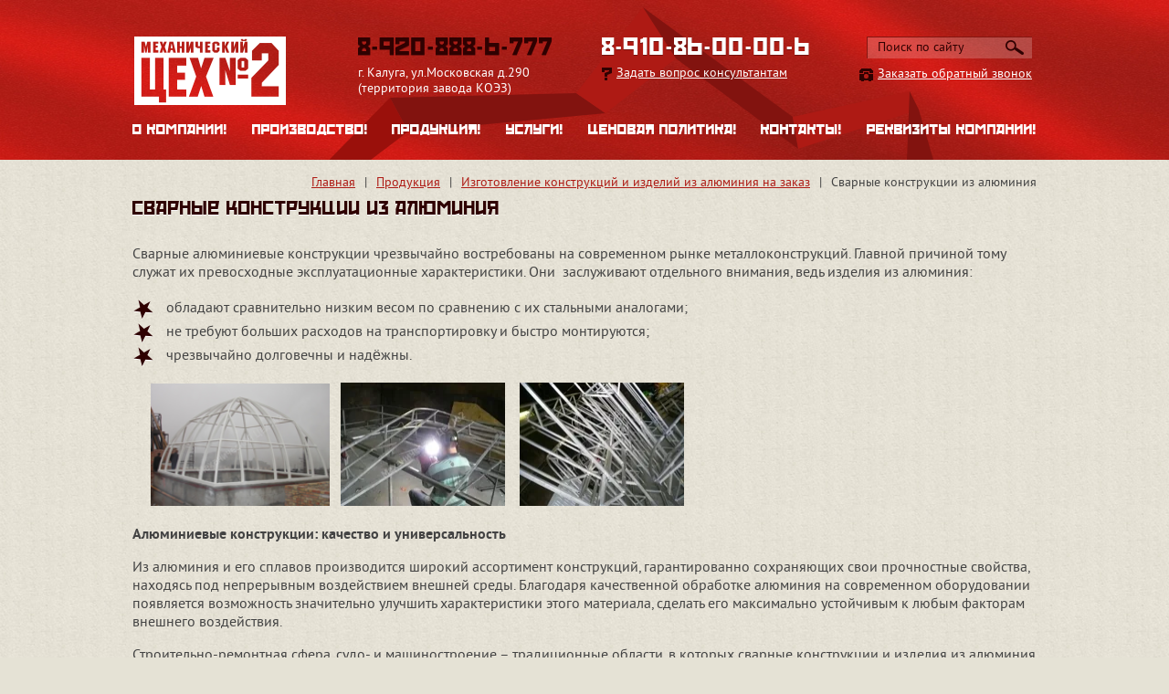

--- FILE ---
content_type: text/html; charset=utf-8
request_url: http://metalplant40.ru/svarnye-konstrukcii-iz-alyuminiya
body_size: 16544
content:
<!doctype html>
<!--[if lt IE 7]> <html class="no-js lt-ie7 lt-ie8 lt-ie9 lt-ie10" lang="ru"> <![endif]-->
<!--[if IE 7]>    <html class="no-js ie-7 lt-ie8 lt-ie9 lt-ie10" lang="ru"> <![endif]-->
<!--[if IE 8]>    <html class="no-js ie-8 lt-ie9 lt-ie10" lang="ru"> <![endif]-->
<!--[if IE 9]>    <html class="no-js ie-9 lt-ie10" lang="ru"> <![endif]-->
<!--[if gt IE 9]><!--> 
<html class="no-js" lang="ru"><!--<![endif]-->
<head>
<meta charset="utf-8">
<meta name="robots" content="all"/>
<meta name="description" content="Сварные конструкции из алюминия - ООО Механический цех № 2 г. Калуга" />
<meta name="keywords" content="Сварные конструкции из алюминия - ООО Механический цех № 2 г. Калуга" />
<title>Сварные конструкции из алюминия - ООО Механический цех № 2 г. Калуга</title>
<meta name='wmail-verification' content='419662aede2d87db' />
<meta name="google-site-verification" content="emIDNBlZRrEGafLb5EcnXienc_PAli6KTJpqSkGX9Jo" />
<meta name='yandex-verification' content='4d254efb87d3f47c' />
<meta name="google-site-verification" content="VS6gaSHC0K8f26kW_xnBRTjehRzPLsQijZOkdlglShc" />
<link rel="stylesheet" type="text/css" href="/t/v101/images/styles/normalize.css">
<link rel="stylesheet" type="text/css" href="/g/css//styles_articles_tpl.css">
<link rel="stylesheet" type="text/css" href="/t/v101/images/styles/styles.css">
<link rel="stylesheet" type="text/css" href="/t/v101/images/styles/prettyform.css">

<link rel='stylesheet' type='text/css' href='/shared/highslide-4.1.13/highslide.min.css'/>
<script type='text/javascript' src='/shared/highslide-4.1.13/highslide.packed.js'></script>
<script type='text/javascript'>
hs.graphicsDir = '/shared/highslide-4.1.13/graphics/';
hs.outlineType = null;
hs.showCredits = false;
hs.lang={cssDirection:'ltr',loadingText:'Загрузка...',loadingTitle:'Кликните чтобы отменить',focusTitle:'Нажмите чтобы перенести вперёд',fullExpandTitle:'Увеличить',fullExpandText:'Полноэкранный',previousText:'Предыдущий',previousTitle:'Назад (стрелка влево)',nextText:'Далее',nextTitle:'Далее (стрелка вправо)',moveTitle:'Передвинуть',moveText:'Передвинуть',closeText:'Закрыть',closeTitle:'Закрыть (Esc)',resizeTitle:'Восстановить размер',playText:'Слайд-шоу',playTitle:'Слайд-шоу (пробел)',pauseText:'Пауза',pauseTitle:'Приостановить слайд-шоу (пробел)',number:'Изображение %1/%2',restoreTitle:'Нажмите чтобы посмотреть картинку, используйте мышь для перетаскивания. Используйте клавиши вперёд и назад'};</script>

            <!-- 46b9544ffa2e5e73c3c971fe2ede35a5 -->
            <script src='/shared/s3/js/lang/ru.js'></script>
            <script src='/shared/s3/js/common.min.js'></script>
        <link rel='stylesheet' type='text/css' href='/shared/s3/css/calendar.css' /><link rel="icon" href="/favicon.ico" type="image/x-icon">



<link rel="icon" href="http://metalplant40.ru/favicon.ico" type="image/x-icon" />
<link rel="shortcut icon" href="http://metalplant40.ru/favicon.ico" type="image/x-icon" /> 

<script type="text/javascript" src="/t/v101/images/scripts/modernizr-2.6.2.min.js"></script>
<script type="text/javascript" src="/t/v101/images/scripts/jquery-1.8.3.min.js"></script>
<!--[if lt IE 9]>
<script type="text/javascript" src="/t/v101/images/scripts/PIE_IE678.js"></script>
<![endif]-->
<!--[if IE 9]>
<script type="text/javascript" src="/t/v101/images/scripts/PIE_IE9.js"></script>
<![endif]-->
<script type="text/javascript" src="/t/v101/images/scripts/jquery.prettyform.js"></script>
<script type="text/javascript" src="/t/v101/images/scripts/jquery.carouFredSel-6.2.1.js"></script>
<script type="text/javascript" src="/t/v101/images/scripts/bxslider.js"></script>
<script type="text/javascript" src="/t/v101/images/scripts/centrizr.min.js"></script>
<script type="text/javascript" src="/t/v101/images/scripts/jquery.blackandwhite.js"></script>
<script type="text/javascript" src="/t/v101/images/scripts/scripts.js"></script>
<script type="text/javascript">

  var _gaq = _gaq || [];
  _gaq.push(['_setAccount', 'UA-33356846-10']);
  _gaq.push(['_trackPageview']);

  (function() {
    var ga = document.createElement('script'); ga.type = 'text/javascript'; ga.async = true;
    ga.src = ('https:' == document.location.protocol ? 'https://ssl' : 'http://www') + '.google-analytics.com/ga.js';
    var s = document.getElementsByTagName('script')[0]; s.parentNode.insertBefore(ga, s);
  })();

</script>
</head>
<body>
    <div class="bg_top"></div>
    <div class="site_wrap">
        <header class="site_header">
                            <nav class="tm_wr">
                    <ul>
                                                                                    <li><a href="/about" >О компании!</a></li>
                                                                                                                <li><a href="/proizvodstvo" >Производство!</a></li>
                                                                                                                <li class="active"><a href="/produkciya" >Продукция!</a></li>
                                                                                                                                                                                                                                                                                                                                                                                                                                                                                                                                                                                                                                                                                                                                                                                                                                                                                                                                                                                                                                                                                                                                                                                                                                                                                                                                                                                                                                                                                                                                                                                                                                                                                                                                                                                                                                                                                                                                                                                                                                                                                                                                                                                                                                                                                                                                                                                                                                                                                                                                                                                                                                                                                                                                                                                                                                                                                                                                                                                                                                                                                                                                                                                                                                                                                                                                                                                                                                                                                                                                                                                                                                                                                                                                            <li><a href="/uslugi" >Услуги!</a></li>
                                                                                                                                                                                                                                                                                                                                                                                                                                                                                                                                                                                                                                                                                                                                                                                                                                                                                                                                                                                                                                                                                                                                                                                                                                                                                                                                                                                                                                                                                                                                                                                                                                                                                                                                                                                                                                                                                                                                                                                                                                                                                                                                                                                                                                                                                                                                                                                                                                                                                                                                                                                                                                                                                                                                                                                                                                                                                                                                                                                                                                        <li><a href="/cenovaya-politika" >Ценовая политика!</a></li>
                                                                                                                <li><a href="/kontakty" >Контакты!</a></li>
                                                                                                                <li><a href="/rekvizity-kompanii" >Реквизиты компании!</a></li>
                                                                        </ul>
                </nav>
                        <div class="site_logo"><a href="http://metalplant40.ru"><img src="/t/v101/images/images/logo.png" alt=""></a></div>
            
                            <div class="phone_top">
                    <span class="contacts_font text_shadow_set"><p><span style="color: #2f0101;">8-920-888-6-777</span></p></span><p>г. Калуга, ул.Московская д.290 (территория завода КОЭЗ)</p>
                </div>
                        <div class="contacts_top">
                                    <span class="contacts_font text_shadow_set"><p>8-910-86-00-00-6</p></span>
                                <a href="/zadat-vopros-menedzheru"><img src="/t/v101/images/files/question_pic.png" alt="">Задать вопрос консультантам</a>
            </div>
            <nav class="site_search_wr">
                <form action="/search" method="get">
                    <input type="text" name="search" class="search-text" onblur="this.value=this.value==''?'Поиск по сайту':this.value" onfocus="this.value=this.value=='Поиск по сайту'?'':this.value;" value="Поиск по сайту">
                    <input type="submit" value="" class="not_pretty">
                <re-captcha data-captcha="recaptcha"
     data-name="captcha"
     data-sitekey="6LcYvrMcAAAAAKyGWWuW4bP1De41Cn7t3mIjHyNN"
     data-lang="ru"
     data-rsize="invisible"
     data-type="image"
     data-theme="light"></re-captcha></form>
            </nav>
            <div class="link_top"><a href="/zakazat-obratnyy-zvonok"><img src="/t/v101/images/files/phone_pic.png" alt="">Заказать обратный звонок</a></div>
        </header>
<div class="site_titles_wr">
            
<div class="site-path" data-url="/svarnye-konstrukcii-iz-alyuminiya"><a href="/">Главная</a><span class="path_separathor">|</span><a href="/produkciya">Продукция</a><span class="path_separathor">|</span><a href="/izgotovlenie-konstrukciy-i-izdeliy">Изготовление конструкций и изделий из алюминия на заказ</a><span class="path_separathor">|</span>Сварные конструкции из алюминия</div>            <h1 class="text_shadow_set">Сварные конструкции из алюминия</h1>   
        </div>
        <div class="content_wrap">
            <div class="main_text" role="main">
                <div class="content_text">
<p>Сварные алюминиевые конструкции чрезвычайно востребованы на современном рынке металлоконструкций. Главной причиной тому служат их превосходные эксплуатационные характеристики. Они&nbsp; заслуживают отдельного внимания, ведь изделия из алюминия:</p>
<ul>
<li>обладают сравнительно низким весом по сравнению с их стальными аналогами;</li>
<li>не требуют больших расходов на транспортировку и быстро монтируются;</li>
<li>чрезвычайно долговечны и надёжны.</li>
</ul>
<p>&nbsp; &nbsp; &nbsp;<a href="/thumb/2/QcV1WO_1H_HOdXf0UnHOhw/r/d/metal__construction__cupola.png" class="highslide" onclick="return hs.expand(this)"><img alt="metal_construction_cupola" height="134" src="/thumb/2/4DDgGAxSkU-MnarOPM7cCg/180r160/d/metal__construction__cupola.png" style="border-width: 0;" width="196" /></a>&nbsp; &nbsp;<a href="/thumb/2/b3VxPQmyO4NU4tnMAhbcTA/r/d/8cd2d593f26f.jpg" class="highslide" onclick="return hs.expand(this)"><img alt="8cd2d593f26f" height="135" src="/thumb/2/6HAV2DktH77gt4tNX7yaAA/180r160/d/8cd2d593f26f.jpg" style="border-width: 0;" width="180" /></a>&nbsp; &nbsp;&nbsp;<a href="/thumb/2/b2HzoUpRkl6T8DkG_-HdGg/r/d/7cd486256b63b.jpg" class="highslide" onclick="return hs.expand(this)"><img alt="7cd486256b63b" height="135" src="/thumb/2/lyGj5AnCgUSecWmLyLq2-A/180r160/d/7cd486256b63b.jpg" style="border-width: 0;" width="180" /></a></p>
<p><strong>Алюминиевые конструкции: качество и универсальность</strong></p>
<p>Из алюминия и его сплавов производится широкий ассортимент конструкций, гарантированно сохраняющих свои прочностные свойства, находясь под непрерывным воздействием внешней среды. Благодаря качественной обработке алюминия на современном оборудовании появляется возможность значительно улучшить характеристики этого материала, сделать его максимально устойчивым к любым факторам внешнего воздействия.</p>
<p>Строительно-ремонтная сфера, судо- и машиностроение &ndash; традиционные области, в которых сварные конструкции и изделия из алюминия используются особенно широко. Сегодня алюминиевые конструкции применяются и во многих других сферах.</p>
<p>Изготовление сварных алюминиевых конструкций можно смело назвать своеобразным видом современного искусства. Ведь аргонная сварка открыла перед современным производством возможность изготавливать конструкции любой сложности по индивидуальным заказам, порой отличающимся немалой оригинальностью.</p>
<p><strong>Заказать сегодня!</strong></p>
<p>Богатый опыт, накопленный нашей компанией за годы работы, даёт возможность максимально сократить сроки производства и обеспечить безупречное качество выпускаемой продукции. Оформите свой заказ уже сегодня!</p>


	<div class="products_block">
    <div class="block_title_wr text_shadow_set">Наша продукция!</div>
    <!--
<br>====================================<br>
start DUMP for alias: <b>page</b><br>
====================================<br>
<pre>array(43) {
  [&quot;page_id&quot;]=&gt;
  string(9) &quot;873271021&quot;
  [&quot;menu_id&quot;]=&gt;
  string(8) &quot;68561221&quot;
  [&quot;ver_id&quot;]=&gt;
  string(6) &quot;711603&quot;
  [&quot;name&quot;]=&gt;
  string(59) &quot;Сварные конструкции из алюминия&quot;
  [&quot;_left&quot;]=&gt;
  string(3) &quot;122&quot;
  [&quot;_right&quot;]=&gt;
  string(3) &quot;123&quot;
  [&quot;_level&quot;]=&gt;
  string(1) &quot;3&quot;
  [&quot;url&quot;]=&gt;
  string(34) &quot;/svarnye-konstrukcii-iz-alyuminiya&quot;
  [&quot;blank&quot;]=&gt;
  string(1) &quot;0&quot;
  [&quot;dynamic_mask&quot;]=&gt;
  string(1) &quot;0&quot;
  [&quot;hidden&quot;]=&gt;
  string(1) &quot;0&quot;
  [&quot;locked&quot;]=&gt;
  string(1) &quot;0&quot;
  [&quot;crc&quot;]=&gt;
  string(10) &quot;2068479659&quot;
  [&quot;description&quot;]=&gt;
  string(123) &quot;Сварные конструкции из алюминия - ООО Механический цех № 2 г. Калуга&quot;
  [&quot;title&quot;]=&gt;
  string(123) &quot;Сварные конструкции из алюминия - ООО Механический цех № 2 г. Калуга&quot;
  [&quot;keywords&quot;]=&gt;
  string(123) &quot;Сварные конструкции из алюминия - ООО Механический цех № 2 г. Калуга&quot;
  [&quot;template_id&quot;]=&gt;
  string(10) &quot;1731903421&quot;
  [&quot;url_link&quot;]=&gt;
  string(0) &quot;&quot;
  [&quot;url_page&quot;]=&gt;
  string(33) &quot;svarnye-konstrukcii-iz-alyuminiya&quot;
  [&quot;content&quot;]=&gt;
  string(4) &quot;page&quot;
  [&quot;noindex&quot;]=&gt;
  string(1) &quot;0&quot;
  [&quot;user_id&quot;]=&gt;
  string(1) &quot;0&quot;
  [&quot;user_type&quot;]=&gt;
  string(5) &quot;staff&quot;
  [&quot;modified&quot;]=&gt;
  string(19) &quot;2017-10-09 18:02:27&quot;
  [&quot;created&quot;]=&gt;
  string(19) &quot;2014-03-17 07:55:00&quot;
  [&quot;access_mode&quot;]=&gt;
  string(3) &quot;all&quot;
  [&quot;access_group_id&quot;]=&gt;
  string(1) &quot;0&quot;
  [&quot;access_user_id&quot;]=&gt;
  string(1) &quot;0&quot;
  [&quot;json&quot;]=&gt;
  NULL
  [&quot;enabled&quot;]=&gt;
  string(1) &quot;1&quot;
  [&quot;hide_url&quot;]=&gt;
  string(1) &quot;0&quot;
  [&quot;hide_page_list_top&quot;]=&gt;
  string(1) &quot;1&quot;
  [&quot;hide_page_list_bottom&quot;]=&gt;
  string(1) &quot;0&quot;
  [&quot;plugin_id&quot;]=&gt;
  string(1) &quot;0&quot;
  [&quot;content_type&quot;]=&gt;
  string(9) &quot;text/html&quot;
  [&quot;plugin_name&quot;]=&gt;
  NULL
  [&quot;plugin_file&quot;]=&gt;
  NULL
  [&quot;global&quot;]=&gt;
  bool(false)
  [&quot;h1&quot;]=&gt;
  string(59) &quot;Сварные конструкции из алюминия&quot;
  [&quot;main&quot;]=&gt;
  bool(false)
  [&quot;subpages&quot;]=&gt;
  array(0) {
  }
  [&quot;path&quot;]=&gt;
  array(3) {
    [0]=&gt;
    array(4) {
      [&quot;page_id&quot;]=&gt;
      string(9) &quot;789203621&quot;
      [&quot;name&quot;]=&gt;
      string(18) &quot;Продукция&quot;
      [&quot;url&quot;]=&gt;
      string(11) &quot;/produkciya&quot;
      [&quot;url_page&quot;]=&gt;
      string(10) &quot;produkciya&quot;
    }
    [1]=&gt;
    array(4) {
      [&quot;page_id&quot;]=&gt;
      string(9) &quot;861687821&quot;
      [&quot;name&quot;]=&gt;
      string(103) &quot;Изготовление конструкций и изделий из алюминия на заказ&quot;
      [&quot;url&quot;]=&gt;
      string(35) &quot;/izgotovlenie-konstrukciy-i-izdeliy&quot;
      [&quot;url_page&quot;]=&gt;
      string(34) &quot;izgotovlenie-konstrukciy-i-izdeliy&quot;
    }
    [2]=&gt;
    array(4) {
      [&quot;page_id&quot;]=&gt;
      string(9) &quot;873271021&quot;
      [&quot;name&quot;]=&gt;
      string(59) &quot;Сварные конструкции из алюминия&quot;
      [&quot;url&quot;]=&gt;
      string(34) &quot;/svarnye-konstrukcii-iz-alyuminiya&quot;
      [&quot;url_page&quot;]=&gt;
      string(33) &quot;svarnye-konstrukcii-iz-alyuminiya&quot;
    }
  }
  [&quot;path2&quot;]=&gt;
  array(3) {
    [0]=&gt;
    array(3) {
      [&quot;id&quot;]=&gt;
      string(9) &quot;789203621&quot;
      [&quot;name&quot;]=&gt;
      string(18) &quot;Продукция&quot;
      [&quot;url&quot;]=&gt;
      string(11) &quot;/produkciya&quot;
    }
    [1]=&gt;
    array(3) {
      [&quot;id&quot;]=&gt;
      string(9) &quot;861687821&quot;
      [&quot;name&quot;]=&gt;
      string(103) &quot;Изготовление конструкций и изделий из алюминия на заказ&quot;
      [&quot;url&quot;]=&gt;
      string(35) &quot;/izgotovlenie-konstrukciy-i-izdeliy&quot;
    }
    [2]=&gt;
    array(3) {
      [&quot;id&quot;]=&gt;
      string(9) &quot;873271021&quot;
      [&quot;name&quot;]=&gt;
      string(59) &quot;Сварные конструкции из алюминия&quot;
      [&quot;self&quot;]=&gt;
      int(1)
    }
  }
}
</pre>
<br>====================================<br>
end DUMP<br>====================================<br>
-->

    
                                                                  
                                                                            
                                                                                                                <div class="service_item">
                    <div class="service_item_price">
                        <div class="star_pic"></div>
                        <div class="service_item_title">Готовые краны</div>
                        <div class="inscription_right"></div>
                    </div>
                    <div class="service_item_text">
                        <div class="table">
                                                                                </div>
                                        
                        
                        
                                                                                
                        
                                                            <div class="service_desc">
                                                                
                                                       
                            <div class="equipment odd">
                                <div class="service_item_title"><a href="/mostovoj_kran">Мостовые краны</a></div>
                                <div class="inscription_right"></div>
                            </div>
                                                    
                        
                                                                                
                        
                        
                                                                                
                        
                        
                                                                                
                        
                                                       
                            <div class="equipment">
                                <div class="service_item_title"><a href="/konsolnyj_kran">Консольные краны</a></div>
                                <div class="inscription_right"></div>
                            </div>
                                                    
                        
                                                                                
                        
                                                       
                            <div class="equipment odd">
                                <div class="service_item_title"><a href="/kozlovye_krany">Козловые краны</a></div>
                                <div class="inscription_right"></div>
                            </div>
                                                    
                        
                                                                                
                        
                                                       
                            <div class="equipment">
                                <div class="service_item_title"><a href="/konsolno-kozlovoj_kran">Консольно-козловые краны</a></div>
                                <div class="inscription_right"></div>
                            </div>
                                                    
                        
                                                                        
                                    </div>
                </div>
                                                    </div>
                                                                                                <div class="service_item">
                    <div class="service_item_price">
                        <div class="star_pic"></div>
                        <div class="service_item_title">Компоненты для мостового крана</div>
                        <div class="inscription_right"></div>
                    </div>
                    <div class="service_item_text">
                        <div class="table">
                                                                                </div>
                                        
                        
                        
                                                                                
                        
                                                            <div class="service_desc">
                                                                
                                                       
                            <div class="equipment odd">
                                <div class="service_item_title"><a href="/tal_jelektricheskaja">Таль электрическая</a></div>
                                <div class="inscription_right"></div>
                            </div>
                                                    
                        
                                                                                
                        
                                                       
                            <div class="equipment">
                                <div class="service_item_title"><a href="/telfery">Тельферы</a></div>
                                <div class="inscription_right"></div>
                            </div>
                                                    
                        
                                                                                
                        
                                                       
                            <div class="equipment odd">
                                <div class="service_item_title"><a href="/shinoprovod_dlja_krana_mostovogo">Шинопровод для крана мостового</a></div>
                                <div class="inscription_right"></div>
                            </div>
                                                    
                        
                                                                        
                                    </div>
                </div>
                                                    </div>
                                                                                                <div class="service_item">
                    <div class="service_item_price">
                        <div class="star_pic"></div>
                        <div class="service_item_title">Запасные части для ККС-10</div>
                        <div class="inscription_right"></div>
                    </div>
                    <div class="service_item_text">
                        <div class="table">
                                                                                </div>
                                        
                        
                        
                                                                                
                        
                                                            <div class="service_desc">
                                                                
                                                       
                            <div class="equipment odd">
                                <div class="service_item_title"><a href="/mehanizm_peredvizhenija_krana">Механизм передвижения крана</a></div>
                                <div class="inscription_right"></div>
                            </div>
                                                    
                        
                                                                                
                        
                        
                                                                                
                        
                        
                                                                                
                        
                        
                                                                                
                        
                        
                                                                                
                        
                        
                                                                                
                        
                                                       
                            <div class="equipment">
                                <div class="service_item_title"><a href="/mehanizm_podema_gruza">Механизм подъема груза</a></div>
                                <div class="inscription_right"></div>
                            </div>
                                                    
                        
                                                                                
                        
                        
                                                                                
                        
                        
                                                                                
                        
                        
                                                                                
                        
                                                       
                            <div class="equipment odd">
                                <div class="service_item_title"><a href="/mehanizm_peredvizhenija_gruzovoj_karetki_-telezhki">Механизм передвижения грузовой каретки (тележки)</a></div>
                                <div class="inscription_right"></div>
                            </div>
                                                    
                        
                                                                                
                        
                        
                                                                                
                        
                        
                                                                        
                                    </div>
                </div>
                                                    </div>
                                                                                                <div class="service_item">
                    <div class="service_item_price">
                        <div class="star_pic"></div>
                        <div class="service_item_title">Крановые колеса</div>
                        <div class="inscription_right"></div>
                    </div>
                    <div class="service_item_text">
                        <div class="table">
                                                                                </div>
                                        
                        
                        
                                                                                
                        
                                                            <div class="service_desc">
                                                                
                                                       
                            <div class="equipment odd">
                                <div class="service_item_title"><a href="/kolesa_kranovye_dvuhrebordnye_-k2r">Колеса крановые двухребордные (К2Р)</a></div>
                                <div class="inscription_right"></div>
                            </div>
                                                    
                        
                                                                                
                        
                                                       
                            <div class="equipment">
                                <div class="service_item_title"><a href="/kolesa_kranovye_odnorebordnye_-k1r">Колеса крановые одноребордные (К1Р)</a></div>
                                <div class="inscription_right"></div>
                            </div>
                                                    
                        
                                                                                
                        
                                                       
                            <div class="equipment odd">
                                <div class="service_item_title"><a href="/kolesa_kranovye_v_sbore_-k2r-sb_k1r-sb">Колеса крановые в сборе (К2Р-СБ, К1Р-СБ)</a></div>
                                <div class="inscription_right"></div>
                            </div>
                                                    
                        
                                                                                
                        
                                                       
                            <div class="equipment">
                                <div class="service_item_title"><a href="/kolesa_dlja_bashennyh_kranov">Колеса для башенных кранов</a></div>
                                <div class="inscription_right"></div>
                            </div>
                                                    
                        
                                                                        
                                    </div>
                </div>
                                                    </div>
                                                                                                <div class="service_item">
                    <div class="service_item_price">
                        <div class="star_pic"></div>
                        <div class="service_item_title">Катки для крана</div>
                        <div class="inscription_right"></div>
                    </div>
                    <div class="service_item_text">
                        <div class="table">
                                                                                </div>
                                        
                        
                        
                                                                                
                        
                                                            <div class="service_desc">
                                                                
                                                       
                            <div class="equipment odd">
                                <div class="service_item_title"><a href="/katki_dlja_vagonetok">Катки для вагонеток</a></div>
                                <div class="inscription_right"></div>
                            </div>
                                                    
                        
                                                                                
                        
                                                       
                            <div class="equipment">
                                <div class="service_item_title"><a href="/katki_dlja_peredatochnyh_relsovyh_telezhek">Катки для передаточных рельсовых тележек</a></div>
                                <div class="inscription_right"></div>
                            </div>
                                                    
                        
                                                                                
                        
                                                       
                            <div class="equipment odd">
                                <div class="service_item_title"><a href="/katki_-kolesa-_dlja_gruzovyh_telezhek_krana">Катки (колеса) для грузовых тележек крана</a></div>
                                <div class="inscription_right"></div>
                            </div>
                                                    
                        
                                                                        
                                    </div>
                </div>
                                                    </div>
                                                                                                <div class="service_item">
                    <div class="service_item_price">
                        <div class="star_pic"></div>
                        <div class="service_item_title">Крановые тормоза и гидротолкатели</div>
                        <div class="inscription_right"></div>
                    </div>
                    <div class="service_item_text">
                        <div class="table">
                                                                                </div>
                                        
                        
                        
                                                                                
                        
                                                            <div class="service_desc">
                                                                
                                                       
                            <div class="equipment odd">
                                <div class="service_item_title"><a href="/tormoza_kranovye_tkg">Тормоза крановые ТКГ</a></div>
                                <div class="inscription_right"></div>
                            </div>
                                                    
                        
                                                                                
                        
                                                       
                            <div class="equipment">
                                <div class="service_item_title"><a href="/gidrotolkatel_tipa_tje">Гидротолкатель типа ТЭ</a></div>
                                <div class="inscription_right"></div>
                            </div>
                                                    
                        
                                                                                
                        
                                                       
                            <div class="equipment odd">
                                <div class="service_item_title"><a href="/tormoz_tkg_v_sbore_s_gidrotolkatelem">Тормоз ТКГ в сборе с гидротолкателем</a></div>
                                <div class="inscription_right"></div>
                            </div>
                                                    
                        
                                                                        
                                    </div>
                </div>
                                                    </div>
                                                                                                <div class="service_item">
                    <div class="service_item_price">
                        <div class="star_pic"></div>
                        <div class="service_item_title">Редукторы</div>
                        <div class="inscription_right"></div>
                    </div>
                    <div class="service_item_text">
                        <div class="table">
                                                                                </div>
                                        
                        
                        
                                                                                
                        
                                                            <div class="service_desc">
                                                                
                                                       
                            <div class="equipment odd">
                                <div class="service_item_title"><a href="/reduktory_cilindricheskie">Редукторы цилиндрические</a></div>
                                <div class="inscription_right"></div>
                            </div>
                                                    
                        
                                                                                
                        
                                                       
                            <div class="equipment">
                                <div class="service_item_title"><a href="/reduktory_konichesko-cilindricheskie">Редукторы коническо-цилиндрические</a></div>
                                <div class="inscription_right"></div>
                            </div>
                                                    
                        
                                                                                
                        
                                                       
                            <div class="equipment odd">
                                <div class="service_item_title"><a href="/reduktory_chervjachnye">Редукторы червячные</a></div>
                                <div class="inscription_right"></div>
                            </div>
                                                    
                        
                                                                        
                                    </div>
                </div>
                                                    </div>
                                                                                                <div class="service_item">
                    <div class="service_item_price">
                        <div class="star_pic"></div>
                        <div class="service_item_title">Запчасти для редуктора</div>
                        <div class="inscription_right"></div>
                    </div>
                    <div class="service_item_text">
                        <div class="table">
                                                                                </div>
                                        
                        
                        
                                                                                
                        
                                                            <div class="service_desc">
                                                                
                                                       
                            <div class="equipment odd">
                                <div class="service_item_title"><a href="/korpus_reduktora">Корпус редуктора</a></div>
                                <div class="inscription_right"></div>
                            </div>
                                                    
                        
                                                                        
                                    </div>
                </div>
                                                    </div>
                                                                                                <div class="service_item">
                    <div class="service_item_price link" onclick="window.location='/zagotovki_dlja_kranovyh_koles'">
                        <div class="star_pic"></div>
                        <div class="service_item_title"><a href="/zagotovki_dlja_kranovyh_koles">Заготовки для крановых колес</a></div>
                        <div class="inscription_right"></div>
                    </div>
                    <div class="service_item_text">
                        <div class="table">
                                                                                </div>
                                        
                        
                        
                                                                        
                                    </div>
                </div>
                                                                                                                <div class="service_item">
                    <div class="service_item_price link" onclick="window.location='/krjuki_kranovye'">
                        <div class="star_pic"></div>
                        <div class="service_item_title"><a href="/krjuki_kranovye">Крюки крановые</a></div>
                        <div class="inscription_right"></div>
                    </div>
                    <div class="service_item_text">
                        <div class="table">
                                                                                </div>
                                        
                        
                        
                                                                        
                                    </div>
                </div>
                                                                                                                <div class="service_item">
                    <div class="service_item_price link" onclick="window.location='/mufty_zubchatye'">
                        <div class="star_pic"></div>
                        <div class="service_item_title"><a href="/mufty_zubchatye">Муфты зубчатые</a></div>
                        <div class="inscription_right"></div>
                    </div>
                    <div class="service_item_text">
                        <div class="table">
                                                                                </div>
                                        
                        
                        
                                                                        
                                    </div>
                </div>
                                                                                                                <div class="service_item">
                    <div class="service_item_price link" onclick="window.location='/valy_i_buksy'">
                        <div class="star_pic"></div>
                        <div class="service_item_title"><a href="/valy_i_buksy">Валы и буксы</a></div>
                        <div class="inscription_right"></div>
                    </div>
                    <div class="service_item_text">
                        <div class="table">
                                                                                </div>
                                        
                        
                        
                                                                        
                                    </div>
                </div>
                                                                                                                <div class="service_item">
                    <div class="service_item_price link" onclick="window.location='/tormoznye_shkivy'">
                        <div class="star_pic"></div>
                        <div class="service_item_title"><a href="/tormoznye_shkivy">Тормозные шкивы</a></div>
                        <div class="inscription_right"></div>
                    </div>
                    <div class="service_item_text">
                        <div class="table">
                                                                                </div>
                                        
                        
                        
                                                                        
                                    </div>
                </div>
                                                                                                                <div class="service_item">
                    <div class="service_item_price link" onclick="window.location='/krjukovye_podvesy'">
                        <div class="star_pic"></div>
                        <div class="service_item_title"><a href="/krjukovye_podvesy">Крюковые подвесы</a></div>
                        <div class="inscription_right"></div>
                    </div>
                    <div class="service_item_text">
                        <div class="table">
                                                                                </div>
                                        
                        
                        
                                                                        
                                    </div>
                </div>
                                                                                                                <div class="service_item">
                    <div class="service_item_price link" onclick="window.location='/gruzovyye_barabany'">
                        <div class="star_pic"></div>
                        <div class="service_item_title"><a href="/gruzovyye_barabany">Грузовые барабаны</a></div>
                        <div class="inscription_right"></div>
                    </div>
                    <div class="service_item_text">
                        <div class="table">
                                                                                </div>
                                        
                        
                        
                                                                        
                                    </div>
                </div>
                                                                                                                <div class="service_item">
                    <div class="service_item_price link" onclick="window.location='/obvodnye_bloki'">
                        <div class="star_pic"></div>
                        <div class="service_item_title"><a href="/obvodnye_bloki">Обводные блоки</a></div>
                        <div class="inscription_right"></div>
                    </div>
                    <div class="service_item_text">
                        <div class="table">
                                                                                </div>
                                        
                        
                        
                                                                        
                                    </div>
                </div>
                                                                                                                <div class="service_item">
                    <div class="service_item_price link" onclick="window.location='/poddony-platformy-metallichesike'">
                        <div class="star_pic"></div>
                        <div class="service_item_title"><a href="/poddony-platformy-metallichesike">Поддоны, платформы металлические</a></div>
                        <div class="inscription_right"></div>
                    </div>
                    <div class="service_item_text">
                        <div class="table">
                                                                                </div>
                                        
                        
                        
                                                                        
                                    </div>
                </div>
                                                                                                                <div class="service_item">
                    <div class="service_item_price link" onclick="window.location='/angary-metallicheskie'">
                        <div class="star_pic"></div>
                        <div class="service_item_title"><a href="/angary-metallicheskie">Ангары металлические</a></div>
                        <div class="inscription_right"></div>
                    </div>
                    <div class="service_item_text">
                        <div class="table">
                                                                                </div>
                                        
                        
                        
                                                                        
                                    </div>
                </div>
                                                                                                                <div class="service_item">
                    <div class="service_item_price">
                        <div class="star_pic"></div>
                        <div class="service_item_title">Изготовление конструкций и изделий из алюминия на заказ</div>
                        <div class="inscription_right"></div>
                    </div>
                    <div class="service_item_text">
                        <div class="table">
                                                                                </div>
                                        
                        
                        
                                                                                
                        
                                                            <div class="service_desc">
                                                                
                                                       
                            <div class="equipment odd">
                                <div class="service_item_title"><a href="/alyuminievye-konstrukcii-i-izdeliya">Алюминиевые конструкции и изделия - изготовление на заказ</a></div>
                                <div class="inscription_right"></div>
                            </div>
                                                    
                        
                                                                                
                        
                                                       
                            <div class="equipment">
                                <div class="service_item_title"><a href="/nestandartnye-reklamnye-i-vystavoch">Нестандартные рекламные и выставочные конструкции из алюминия</a></div>
                                <div class="inscription_right"></div>
                            </div>
                                                    
                        
                                                                                
                        
                                                       
                            <div class="equipment odd">
                                <div class="service_item_title"><a href="/nestandartnye-izdeliya-i-konstrukci">Нестандартные изделия и конструкции из алюминия</a></div>
                                <div class="inscription_right"></div>
                            </div>
                                                    
                        
                                                                                
                        
                                                       
                            <div class="equipment">
                                <div class="service_item_title"><a href="/svarnye-konstrukcii-iz-alyuminiya">Сварные конструкции из алюминия</a></div>
                                <div class="inscription_right"></div>
                            </div>
                                                    
                        
                                                                                
                        
                                                       
                            <div class="equipment odd">
                                <div class="service_item_title"><a href="/pandusy-iz-alyuminiya-izgotovlenie">Пандусы из алюминия изготовление и установка</a></div>
                                <div class="inscription_right"></div>
                            </div>
                                                    
                        
                                                                                
                        
                                                       
                            <div class="equipment">
                                <div class="service_item_title"><a href="/alyuminievye-teplicy">Алюминиевые теплицы</a></div>
                                <div class="inscription_right"></div>
                            </div>
                                                    
                        
                                                                                
                        
                                                       
                            <div class="equipment odd">
                                <div class="service_item_title"><a href="/izgotovlenie-i-remont-proizvodstven">Изготовление и ремонт производственного оборудования из алюминия и нержавеющей стали</a></div>
                                <div class="inscription_right"></div>
                            </div>
                                                    
                        
                                                                                
                        
                                                       
                            <div class="equipment">
                                <div class="service_item_title"><a href="/izgotovlenie-i-remont-izdeliy-iz-al">Изготовление и ремонт изделий из алюминия для спорта и активного отдыха</a></div>
                                <div class="inscription_right"></div>
                            </div>
                                                    
                        
                                                                                
                        
                                                       
                            <div class="equipment odd">
                                <div class="service_item_title"><a href="/alyuminievye-karkasy-legkiy-vyb">Алюминиевые каркасы – легкий выбор идеальной основы</a></div>
                                <div class="inscription_right"></div>
                            </div>
                                                    
                        
                                                                                
                        
                                                       
                            <div class="equipment">
                                <div class="service_item_title"><a href="/argonodugovaya-svarka-alyuminiya-u">Аргонодуговая сварка алюминия, услуги по изготовлению изделий и конструкций</a></div>
                                <div class="inscription_right"></div>
                            </div>
                                                    
                        
                                                                                
                        
                                                       
                            <div class="equipment odd">
                                <div class="service_item_title"><a href="/fermennye-konstrukcii-i-fermy-iz-al">Ферменные конструкции и фермы из алюминия</a></div>
                                <div class="inscription_right"></div>
                            </div>
                                                    
                        
                                                                        
                                    </div>
                </div>
                                                    </div>
                                                                                                <div class="service_item">
                    <div class="service_item_price link" onclick="window.location='/zakladnye-detali'">
                        <div class="star_pic"></div>
                        <div class="service_item_title"><a href="/zakladnye-detali">Закладные детали</a></div>
                        <div class="inscription_right"></div>
                    </div>
                    <div class="service_item_text">
                        <div class="table">
                                                                                </div>
                                        
                        
                        
                                                                                                                                                                                                                                                                                                                                                                                                                                                                                                                                                                                                                                                                                                                                                                            </div>
    </div>
</div>
<div class="clear"></div>
                </div>
            </div>
        </div> 
<div class="bot_block_wr">
            <div class="bot_block">
                <div class="bot_logo"><img src="/t/v101/images/images/bot_logo.png" alt=""></div>
                <div class="contacts_bottom">
                                            Тел.:<span class="contacts_font" style="float: right;"><p>(4842) 75-03-54</p></span><br>
                                        <a href="/zakazat-obratnyy-zvonok" class="bot_link1 text_shadow_set">Заказать обратный звонок</a><br>
                                            E-mail:<span style="float: right;"><p><a href="mailto::mail@yandex.ru">mail@yandex.ru</a></p></span>
                                        <a href="/zadat-vopros-menedzheru" class="bot_link2 text_shadow_set">Задать вопрос менеджеру</a>
                </div>
                <nav class="menu_bottom_wr">
                    <div class="menu_bottom_wr_in">
                                                    <ul>
                                <li><a class="text_shadow_set" href="/">Главная</a></li>
                                                                                                            <li><a class="text_shadow_set" href="/about" >О компании</a></li>
                                                                                                                                                <li><a class="text_shadow_set" href="/proizvodstvo" >Производство</a></li>
                                                                                                                                                                                                                                                                                                                                                                                                                                                                                                                                                                                                                                                                                                                                                                                                                                                                                                                                                                                                                                                                                                                                                                                                                                                                                                                                                                                                                                                                                                                                                                                                                                                                                                                                                                                                                                                                                                                                                                                                                                                                                                                                                                                                                                                                                                                                                                                                                                                                                                                                                                                                                                                                                                                                                                                                                                                                                                                                                                                                                                                                                                                                                                                                                                                                                                                                                                                                                                                                                                                                                                                                                                                                                                                                                                                                                                                                                                                                                                                                                                                                                                                                                                                                                                                                                                                                                                                                                                                                                                                                                                                                                                                                                                                                                                                                                                                                                                                                                                                                                                                                                                                                                                                                                                                                                                                                                                                                                                                                                                                                                                                                                                                                                                                                                                                                                                                                                                                                                                                                                                                                                                                                                                                                                                                                                                                                                                                                                                                                                                                                                                                                                                                                                                                                                                                                                                                                                                                                                                                                                                                                                                                                                                                                                                                                                                                                                                                                                                                                                                                                                                                                                                                                                                                                                                                                                                                                                                                                                                                                                                                                                                                                                                                                                                                                                                                                                                                                                                                                                                                                                                                                                                                                                                                                                                                                                                                            <li><a class="text_shadow_set" href="/cenovaya-politika" >Ценовая политика</a></li>
                                                                                                                                                <li><a class="text_shadow_set" href="/kontakty" >Контакты</a></li>
                                                                                                                                                <li><a class="text_shadow_set" href="/rekvizity-kompanii" >Реквизиты компании</a></li>
                                                                                                </ul>
                        
                        <ul>
                                                                                                                                                                                                                                                                                        <li class="name">Наша продукция
                                <ul>
                                                                                                                                                                                                                                                                                                                                                            <li><a class="text_shadow_set" href="/gotovye_krany" >Готовые краны</a></li>
                                                                                                                                                                                                                                                                                                                                                                                                                                                                                                                                                                                                                                        <li><a class="text_shadow_set" href="/komponenty_dlja_mostovogo_krana" >Компоненты для мостового крана</a></li>
                                                                                                                                                                                                                                                                                                                                                                                                    <li><a class="text_shadow_set" href="/zapasnye_chasti_dlja_kks-10" >Запасные части для ККС-10</a></li>
                                                                                                                                                                                                                                                                                                                                                                                                                                                                                                                                                                                                                                                                                                                                                                                                                                                                                                                                                                                                                                                                                                                                                                                            <li><a class="text_shadow_set" href="/kranovye_kolesa" >Крановые колеса</a></li>
                                                                                                                                                                                                                                                                                                                                                                                                                                                                                <li><a class="text_shadow_set" href="/katki_dlja_krana" >Катки для крана</a></li>
                                                                                                                                                                                                                                                                                                                                                                                                    <li><a class="text_shadow_set" href="/kranovye_tormoza_i_gidrotolkateli" >Крановые тормоза и гидротолкатели</a></li>
                                                                                                                                                                                                                                                                                                                                                                                                    <li><a class="text_shadow_set" href="/reduktory" >Редукторы</a></li>
                                                                                                                                                                                                                                                                                                                                                                                                    <li><a class="text_shadow_set" href="/zapchasti_dlja_reduktora" >Запчасти для редуктора</a></li>
                                                                                                                                                                                                                                            <li><a class="text_shadow_set" href="/zagotovki_dlja_kranovyh_koles" >Заготовки для крановых колес</a></li>
                                                                                                                                                                <li><a class="text_shadow_set" href="/krjuki_kranovye" >Крюки крановые</a></li>
                                                                                                                                                                <li><a class="text_shadow_set" href="/mufty_zubchatye" >Муфты зубчатые</a></li>
                                                                                                                                                                <li><a class="text_shadow_set" href="/valy_i_buksy" >Валы и буксы</a></li>
                                                                                                                                                                <li><a class="text_shadow_set" href="/tormoznye_shkivy" >Тормозные шкивы</a></li>
                                                                                                                                                                <li><a class="text_shadow_set" href="/krjukovye_podvesy" >Крюковые подвесы</a></li>
                                                                                                                                                                <li><a class="text_shadow_set" href="/gruzovyye_barabany" >Грузовые барабаны</a></li>
                                                                                                                                                                <li><a class="text_shadow_set" href="/obvodnye_bloki" >Обводные блоки</a></li>
                                                                                                                                                                <li><a class="text_shadow_set" href="/poddony-platformy-metallichesike" >Поддоны, платформы металлические</a></li>
                                                                                                                                                                <li><a class="text_shadow_set" href="/angary-metallicheskie" >Ангары металлические</a></li>
                                                                                                                                                                <li><a class="text_shadow_set" href="/izgotovlenie-konstrukciy-i-izdeliy" >Изготовление конструкций и изделий из алюминия на заказ</a></li>
                                                                                                                                                                                                                                                                                                                                                                                                                                                                                                                                                                                                                                                                                                                                                                                                                                                                                                                                                                                                                                    <li><a class="text_shadow_set" href="/zakladnye-detali" >Закладные детали</a></li>
                                                                                                                                                                                                                                                                                                                                                                                                                                                                                                                                                                                                                                                                                                                                                                                                                                                                                                                                                                                                                                                                                                                                                                                                                                                                                                                                                                                                                                                                                                                                                                                                                                                                                                                                                                                                                                                                                                                                                                                                                                                                                                                                                                                                                                                                                                                                                                                                                                                                                                                                                                                                                                                                                                                                                                                                                                                                                                                                                                                                                                                                                                                                                                                                                                                                                                                                                                                                                                                                                                                                                                                                                                                                                                                                                                                                                                                                                                                                                                                                                                                                                                                                                                                                                                                                                                                                                                                                                                                                                                                                                                                                                                                                                                    </ul>
                            </li>
                        </ul>

                                                                                                                                                                                                                                                                                                                                                                                                                                                                                                                                                                                                                                                                                                                                                                                                                                                                                                                                                                                                                                                                                                                                                                                                                                                                                                                                                                                                                                                                                                                                                                                                                                                                                                                                                                                                                                                                                                                                                                                                                                                                                                                                                                                                                                                                                                                                                                                                                                                                                                                                                                                                                                                                                                                                                                                                                                                                                                                                                                                                                                                                                                                                                                                                                                                                                                                                                                                                                                                                                                                                                                                                                                                                                                                                                                                                                                                                                                                                                                                                                                                                                                                                                                                                                                        
                                                <ul>
                            <li class="name">Наши услуги
                                <ul>
                                                                                                                                                                                                                                                                                                                                                                                                                                                                                                                                                                                                                                                                                                                                                                                                                                                                                                                                                                                                                                                                                                                                                                                                                                                                                                                                                                                                                                                                                                                                                                                                                                                                                                                                                                                                                                                                                                                                                                                                                                                                                                                                                                                                                                                                                                                                                                                                                                                                                                                                                                                                                                                                                                                                                                                                                                                                                                                                                                                                                                                                                                                                                                                                                                                                                                                                                                                                                                                                                                                                                                                                                                                                                                                                                                                                                                                                                                                                                                                                                                                                                                                                                                                                                                                                                                                                                                                                                                                                                                                                                                                                                                                                                                                                                                                                                                                                                                                                                                                                                                                                                                                                                                                                                                                                                                                                                                                                                                                                                                                                                                                                                                                                                                                                            <!--
<br>====================================<br>
start DUMP for alias: <b>e</b><br>
====================================<br>
<pre>array(20) {
  [&quot;page_id&quot;]=&gt;
  string(9) &quot;839715621&quot;
  [&quot;menu_id&quot;]=&gt;
  string(8) &quot;68561221&quot;
  [&quot;name&quot;]=&gt;
  string(25) &quot;Ремонт кранов&quot;
  [&quot;_left&quot;]=&gt;
  string(3) &quot;143&quot;
  [&quot;_right&quot;]=&gt;
  string(3) &quot;154&quot;
  [&quot;_level&quot;]=&gt;
  string(1) &quot;2&quot;
  [&quot;blank&quot;]=&gt;
  string(1) &quot;0&quot;
  [&quot;url_link&quot;]=&gt;
  string(0) &quot;&quot;
  [&quot;noindex&quot;]=&gt;
  string(1) &quot;0&quot;
  [&quot;hide_url&quot;]=&gt;
  string(1) &quot;0&quot;
  [&quot;hide_page_list_top&quot;]=&gt;
  string(1) &quot;1&quot;
  [&quot;hide_page_list_bottom&quot;]=&gt;
  string(1) &quot;0&quot;
  [&quot;url&quot;]=&gt;
  string(14) &quot;/remont_kranov&quot;
  [&quot;url_page&quot;]=&gt;
  string(13) &quot;remont_kranov&quot;
  [&quot;h1&quot;]=&gt;
  string(25) &quot;Ремонт кранов&quot;
  [&quot;title&quot;]=&gt;
  string(84) &quot;Ремонт кранов. Цена в ООО Механический цех № 2.&quot;
  [&quot;short_desc&quot;]=&gt;
  string(742) &quot;Качественный и своевременный ремонт грузоподъемного оборудования – в первую очередь кранов, – а также подкрановых путей является необходимым условием безопасной и экономически выгодной деятельности. Компания «Механический цех №2» предлагает полный спектр профессиональных услуг, включающий текущий и аварийный ремонт ГПМ всех видов, а также сервисное техническое обслуживание Вашего оборудования.&quot;
  [&quot;price&quot;]=&gt;
  string(29) &quot;Цена договорная&quot;
  [&quot;show_more_link&quot;]=&gt;
  string(1) &quot;1&quot;
  [&quot;show_in_bottom_menu&quot;]=&gt;
  string(1) &quot;1&quot;
}
</pre>
<br>====================================<br>
end DUMP<br>====================================<br>
-->

                                            <li><a class="text_shadow_set" href="/remont_kranov" >Ремонт кранов</a></li>
                                                                                                                                                                                                                                                                                                                                                                                                                                                                                                                                                            <!--
<br>====================================<br>
start DUMP for alias: <b>e</b><br>
====================================<br>
<pre>array(20) {
  [&quot;page_id&quot;]=&gt;
  string(9) &quot;839818621&quot;
  [&quot;menu_id&quot;]=&gt;
  string(8) &quot;68561221&quot;
  [&quot;name&quot;]=&gt;
  string(25) &quot;Монтаж кранов&quot;
  [&quot;_left&quot;]=&gt;
  string(3) &quot;155&quot;
  [&quot;_right&quot;]=&gt;
  string(3) &quot;170&quot;
  [&quot;_level&quot;]=&gt;
  string(1) &quot;2&quot;
  [&quot;blank&quot;]=&gt;
  string(1) &quot;0&quot;
  [&quot;url_link&quot;]=&gt;
  string(0) &quot;&quot;
  [&quot;noindex&quot;]=&gt;
  string(1) &quot;0&quot;
  [&quot;hide_url&quot;]=&gt;
  string(1) &quot;0&quot;
  [&quot;hide_page_list_top&quot;]=&gt;
  string(1) &quot;1&quot;
  [&quot;hide_page_list_bottom&quot;]=&gt;
  string(1) &quot;0&quot;
  [&quot;url&quot;]=&gt;
  string(15) &quot;/montazh_kranov&quot;
  [&quot;url_page&quot;]=&gt;
  string(14) &quot;montazh_kranov&quot;
  [&quot;h1&quot;]=&gt;
  string(25) &quot;Монтаж кранов&quot;
  [&quot;title&quot;]=&gt;
  string(84) &quot;Монтаж кранов. Цена в ООО Механический цех № 2.&quot;
  [&quot;short_desc&quot;]=&gt;
  string(362) &quot;Монтаж кранового оборудования всех разновидностей относится к сложным специализированным работам, выполнять которые должны высококвалифицированные, имеющие соответствующий допуск специалисты.&quot;
  [&quot;price&quot;]=&gt;
  string(29) &quot;Цена договорная&quot;
  [&quot;show_more_link&quot;]=&gt;
  string(1) &quot;1&quot;
  [&quot;show_in_bottom_menu&quot;]=&gt;
  string(1) &quot;1&quot;
}
</pre>
<br>====================================<br>
end DUMP<br>====================================<br>
-->

                                            <li><a class="text_shadow_set" href="/montazh_kranov" >Монтаж кранов</a></li>
                                                                                                                                                                                                                                                                                                                                                                                                                                                                                                                                                                                                                                                                                                                    <!--
<br>====================================<br>
start DUMP for alias: <b>e</b><br>
====================================<br>
<pre>array(20) {
  [&quot;page_id&quot;]=&gt;
  string(9) &quot;840280221&quot;
  [&quot;menu_id&quot;]=&gt;
  string(8) &quot;68561221&quot;
  [&quot;name&quot;]=&gt;
  string(29) &quot;Демонтаж кранов&quot;
  [&quot;_left&quot;]=&gt;
  string(3) &quot;171&quot;
  [&quot;_right&quot;]=&gt;
  string(3) &quot;182&quot;
  [&quot;_level&quot;]=&gt;
  string(1) &quot;2&quot;
  [&quot;blank&quot;]=&gt;
  string(1) &quot;0&quot;
  [&quot;url_link&quot;]=&gt;
  string(0) &quot;&quot;
  [&quot;noindex&quot;]=&gt;
  string(1) &quot;0&quot;
  [&quot;hide_url&quot;]=&gt;
  string(1) &quot;0&quot;
  [&quot;hide_page_list_top&quot;]=&gt;
  string(1) &quot;1&quot;
  [&quot;hide_page_list_bottom&quot;]=&gt;
  string(1) &quot;0&quot;
  [&quot;url&quot;]=&gt;
  string(17) &quot;/demontazh_kranov&quot;
  [&quot;url_page&quot;]=&gt;
  string(16) &quot;demontazh_kranov&quot;
  [&quot;h1&quot;]=&gt;
  string(29) &quot;Демонтаж кранов&quot;
  [&quot;title&quot;]=&gt;
  string(88) &quot;Демонтаж кранов. Цена в ООО Механический цех № 2.&quot;
  [&quot;short_desc&quot;]=&gt;
  string(668) &quot;Работы по демонтажу кранового оборудования могут выполняться с несколькими различными целями: для перевода крана на другую рабочую площадку, для капремонта, для продажи, для утилизации по истечению эксплуатационного срока. Но, вне зависимости от цели, выполнять демонтаж должны квалифицированные работники компании, имеющей разрешение на подобную деятельность.&quot;
  [&quot;price&quot;]=&gt;
  string(29) &quot;Цена договорная&quot;
  [&quot;show_more_link&quot;]=&gt;
  string(1) &quot;1&quot;
  [&quot;show_in_bottom_menu&quot;]=&gt;
  string(1) &quot;1&quot;
}
</pre>
<br>====================================<br>
end DUMP<br>====================================<br>
-->

                                            <li><a class="text_shadow_set" href="/demontazh_kranov" >Демонтаж кранов</a></li>
                                                                                                                                                                                                                                                                                                                                                                                                                                                                                                                                                            <!--
<br>====================================<br>
start DUMP for alias: <b>e</b><br>
====================================<br>
<pre>array(20) {
  [&quot;page_id&quot;]=&gt;
  string(9) &quot;840267221&quot;
  [&quot;menu_id&quot;]=&gt;
  string(8) &quot;68561221&quot;
  [&quot;name&quot;]=&gt;
  string(65) &quot;Модернизация и реконструкция крана&quot;
  [&quot;_left&quot;]=&gt;
  string(3) &quot;183&quot;
  [&quot;_right&quot;]=&gt;
  string(3) &quot;190&quot;
  [&quot;_level&quot;]=&gt;
  string(1) &quot;2&quot;
  [&quot;blank&quot;]=&gt;
  string(1) &quot;0&quot;
  [&quot;url_link&quot;]=&gt;
  string(0) &quot;&quot;
  [&quot;noindex&quot;]=&gt;
  string(1) &quot;0&quot;
  [&quot;hide_url&quot;]=&gt;
  string(1) &quot;0&quot;
  [&quot;hide_page_list_top&quot;]=&gt;
  string(1) &quot;1&quot;
  [&quot;hide_page_list_bottom&quot;]=&gt;
  string(1) &quot;0&quot;
  [&quot;url&quot;]=&gt;
  string(36) &quot;/modernizaciya-i-rekonstrukciya-kran&quot;
  [&quot;url_page&quot;]=&gt;
  string(35) &quot;modernizaciya-i-rekonstrukciya-kran&quot;
  [&quot;h1&quot;]=&gt;
  string(65) &quot;Модернизация и реконструкция крана&quot;
  [&quot;title&quot;]=&gt;
  string(124) &quot;Модернизация и реконструкция крана - Цена в ООО Механический цех № 2&quot;
  [&quot;short_desc&quot;]=&gt;
  string(662) &quot;Технический прогресс в области производства грузоподъемных кранов приводит к тому, что на рынке постоянно появляются более совершенные и эффективные ГПМ, в то время как модели предыдущего поколения еще далеко не выработали свой ресурс. Поднять характеристики ГПО до нужного уровня без полной замены механизмов позволяет модернизация кранового оборудования.&quot;
  [&quot;price&quot;]=&gt;
  string(29) &quot;Цена договорная&quot;
  [&quot;show_more_link&quot;]=&gt;
  string(1) &quot;1&quot;
  [&quot;show_in_bottom_menu&quot;]=&gt;
  string(1) &quot;1&quot;
}
</pre>
<br>====================================<br>
end DUMP<br>====================================<br>
-->

                                            <li><a class="text_shadow_set" href="/modernizaciya-i-rekonstrukciya-kran" >Модернизация и реконструкция крана</a></li>
                                                                                                                                                                                                                                                                                                                                                                                                    <!--
<br>====================================<br>
start DUMP for alias: <b>e</b><br>
====================================<br>
<pre>array(20) {
  [&quot;page_id&quot;]=&gt;
  string(9) &quot;844588821&quot;
  [&quot;menu_id&quot;]=&gt;
  string(8) &quot;68561221&quot;
  [&quot;name&quot;]=&gt;
  string(37) &quot;Обслуживание кранов&quot;
  [&quot;_left&quot;]=&gt;
  string(3) &quot;191&quot;
  [&quot;_right&quot;]=&gt;
  string(3) &quot;200&quot;
  [&quot;_level&quot;]=&gt;
  string(1) &quot;2&quot;
  [&quot;blank&quot;]=&gt;
  string(1) &quot;0&quot;
  [&quot;url_link&quot;]=&gt;
  string(0) &quot;&quot;
  [&quot;noindex&quot;]=&gt;
  string(1) &quot;0&quot;
  [&quot;hide_url&quot;]=&gt;
  string(1) &quot;0&quot;
  [&quot;hide_page_list_top&quot;]=&gt;
  string(1) &quot;1&quot;
  [&quot;hide_page_list_bottom&quot;]=&gt;
  string(1) &quot;0&quot;
  [&quot;url&quot;]=&gt;
  string(21) &quot;/obsluzhivanie_kranov&quot;
  [&quot;url_page&quot;]=&gt;
  string(20) &quot;obsluzhivanie_kranov&quot;
  [&quot;h1&quot;]=&gt;
  string(37) &quot;Обслуживание кранов&quot;
  [&quot;title&quot;]=&gt;
  string(96) &quot;Обслуживание кранов. Цена в ООО Механический цех № 2.&quot;
  [&quot;short_desc&quot;]=&gt;
  string(728) &quot;Полноценное и своевременное техобслуживание кранового грузоподъемного оборудования необходимо для поддержания ГПО в рабочем состоянии, соблюдения правил техники безопасности, исключения риска внезапных поломок и связанных с этим простоев (а значит, неизбежных убытков и нарушения графика строительства), отдаления срока капитального ремонта и сокращения финансовых затрат на его выполнение.&quot;
  [&quot;price&quot;]=&gt;
  string(29) &quot;Цена договорная&quot;
  [&quot;show_more_link&quot;]=&gt;
  string(1) &quot;1&quot;
  [&quot;show_in_bottom_menu&quot;]=&gt;
  string(1) &quot;1&quot;
}
</pre>
<br>====================================<br>
end DUMP<br>====================================<br>
-->

                                            <li><a class="text_shadow_set" href="/obsluzhivanie_kranov" >Обслуживание кранов</a></li>
                                                                                                                                                                                                                                                                                                                                                                                                                                                                                <!--
<br>====================================<br>
start DUMP for alias: <b>e</b><br>
====================================<br>
<pre>array(20) {
  [&quot;page_id&quot;]=&gt;
  string(9) &quot;844806821&quot;
  [&quot;menu_id&quot;]=&gt;
  string(8) &quot;68561221&quot;
  [&quot;name&quot;]=&gt;
  string(29) &quot;Покраска кранов&quot;
  [&quot;_left&quot;]=&gt;
  string(3) &quot;201&quot;
  [&quot;_right&quot;]=&gt;
  string(3) &quot;210&quot;
  [&quot;_level&quot;]=&gt;
  string(1) &quot;2&quot;
  [&quot;blank&quot;]=&gt;
  string(1) &quot;0&quot;
  [&quot;url_link&quot;]=&gt;
  string(0) &quot;&quot;
  [&quot;noindex&quot;]=&gt;
  string(1) &quot;0&quot;
  [&quot;hide_url&quot;]=&gt;
  string(1) &quot;0&quot;
  [&quot;hide_page_list_top&quot;]=&gt;
  string(1) &quot;1&quot;
  [&quot;hide_page_list_bottom&quot;]=&gt;
  string(1) &quot;0&quot;
  [&quot;url&quot;]=&gt;
  string(16) &quot;/pokraska-kranov&quot;
  [&quot;url_page&quot;]=&gt;
  string(15) &quot;pokraska-kranov&quot;
  [&quot;h1&quot;]=&gt;
  string(29) &quot;Покраска кранов&quot;
  [&quot;title&quot;]=&gt;
  string(88) &quot;Покраска кранов - Цена в ООО Механический цех № 2&quot;
  [&quot;short_desc&quot;]=&gt;
  string(626) &quot;Важным видом работ, связанным с обслуживанием грузоподъемного кранового оборудования, является покраска кранов. Эта процедура необходима не только для поддержания визуальной эстетики, но и для предотвращения коррозии металлических элементов конструкции крана, обеспечения полноценной защиты ГПМ от атмосферных и химических воздействий.&quot;
  [&quot;price&quot;]=&gt;
  string(29) &quot;Цена договорная&quot;
  [&quot;show_more_link&quot;]=&gt;
  string(1) &quot;1&quot;
  [&quot;show_in_bottom_menu&quot;]=&gt;
  string(1) &quot;1&quot;
}
</pre>
<br>====================================<br>
end DUMP<br>====================================<br>
-->

                                            <li><a class="text_shadow_set" href="/pokraska-kranov" >Покраска кранов</a></li>
                                                                                                                                                                                                                                                                                                                                                                                                                                                                                <!--
<br>====================================<br>
start DUMP for alias: <b>e</b><br>
====================================<br>
<pre>array(20) {
  [&quot;page_id&quot;]=&gt;
  string(9) &quot;844844621&quot;
  [&quot;menu_id&quot;]=&gt;
  string(8) &quot;68561221&quot;
  [&quot;name&quot;]=&gt;
  string(61) &quot;Перевод крана на радиоуправление&quot;
  [&quot;_left&quot;]=&gt;
  string(3) &quot;211&quot;
  [&quot;_right&quot;]=&gt;
  string(3) &quot;218&quot;
  [&quot;_level&quot;]=&gt;
  string(1) &quot;2&quot;
  [&quot;blank&quot;]=&gt;
  string(1) &quot;0&quot;
  [&quot;url_link&quot;]=&gt;
  string(0) &quot;&quot;
  [&quot;noindex&quot;]=&gt;
  string(1) &quot;0&quot;
  [&quot;hide_url&quot;]=&gt;
  string(1) &quot;0&quot;
  [&quot;hide_page_list_top&quot;]=&gt;
  string(1) &quot;1&quot;
  [&quot;hide_page_list_bottom&quot;]=&gt;
  string(1) &quot;0&quot;
  [&quot;url&quot;]=&gt;
  string(33) &quot;/perevod_krana_na_radioupravlenie&quot;
  [&quot;url_page&quot;]=&gt;
  string(32) &quot;perevod_krana_na_radioupravlenie&quot;
  [&quot;h1&quot;]=&gt;
  string(61) &quot;Перевод крана на радиоуправление&quot;
  [&quot;title&quot;]=&gt;
  string(120) &quot;Перевод крана на радиоуправление. Цена в ООО Механический цех № 2.&quot;
  [&quot;short_desc&quot;]=&gt;
  string(736) &quot;В современном строительстве и промышленности все чаще практикуется перевод грузоподъемных кранов на дистанционное управление – это удобно, рационально, повышает производительность и безопасность работ. Традиционно используются две системы: так называемое управление «с пола», когда сигнал передается по кабелю, соединяющему пульт с оборудованием, и радиоуправление с использованием радиоканала.&quot;
  [&quot;price&quot;]=&gt;
  string(29) &quot;Цена договорная&quot;
  [&quot;show_more_link&quot;]=&gt;
  string(1) &quot;1&quot;
  [&quot;show_in_bottom_menu&quot;]=&gt;
  string(1) &quot;1&quot;
}
</pre>
<br>====================================<br>
end DUMP<br>====================================<br>
-->

                                            <li><a class="text_shadow_set" href="/perevod_krana_na_radioupravlenie" >Перевод крана на радиоуправление</a></li>
                                                                                                                                                                                                                                                                                                                                                                                                                                                                                                                                                                                                                                                                                                                                                                                                                                                                                                                                                                                                                                                                                                                                                                                                                                                                                                                                                                                                                                                                                                                                                                                                                                                                                                                                                                                                                                                    </ul>
                            </li>
                        </ul>
                    </div>
                </nav>
            </div>
        </div>
        <footer class="site_footer">
            <div class="site_name_copyright">
                Все права защищены. 2013 © Механический цех № 2.
                <div class="site_copyright">Создание сайта: <a href="http://exclusive.megagroup.ru" rel="nofollow">«Exclusive.Мегагруп»</a></div>
            </div>
            <div class="counters"><!-- Rating@Mail.ru counter -->
<script type="text/javascript">//<![CDATA[
var _tmr = _tmr || [];
_tmr.push({id: "2394404", type: "pageView", start: (new Date()).getTime()});
(function (d, w) {
   var ts = d.createElement("script"); ts.type = "text/javascript"; ts.async = true;
   ts.src = (d.location.protocol == "https:" ? "https:" : "http:") + "//top-fwz1.mail.ru/js/code.js";
   var f = function () {var s = d.getElementsByTagName("script")[0]; s.parentNode.insertBefore(ts, s);};
   if (w.opera == "[object Opera]") { d.addEventListener("DOMContentLoaded", f, false); } else { f(); }
})(document, window);
//]]></script><noscript><div style="position:absolute;left:-10000px;">
<img src="//top-fwz1.mail.ru/counter?id=2394404;js=na" style="border:0;" height="1" width="1" alt="Рейтинг@Mail.ru" />
</div></noscript>
<!-- //Rating@Mail.ru counter -->
<!-- Rating@Mail.ru logo -->
<a href="http://top.mail.ru/jump?from=2394404" rel="nofollow">
<img src="//top-fwz1.mail.ru/counter?id=2394404;t=286;l=1" 
style="border:0;" height="31" width="38" alt="Рейтинг@Mail.ru" /></a>
<!-- //Rating@Mail.ru logo -->

<!--LiveInternet counter--><script type="text/javascript"><!--
document.write("<a href='http://www.liveinternet.ru/click' "+
"target=_blank><img src='//counter.yadro.ru/hit?t17.18;r"+
escape(document.referrer)+((typeof(screen)=="undefined")?"":
";s"+screen.width+"*"+screen.height+"*"+(screen.colorDepth?
screen.colorDepth:screen.pixelDepth))+";u"+escape(document.URL)+
";"+Math.random()+
"' alt='' title='LiveInternet: показано число просмотров за 24"+
" часа, посетителей за 24 часа и за сегодня' "+
"border='0' width='88' height='31'><\/a>")
//--></script><!--/LiveInternet-->

<!-- Yandex.Metrika counter --> <script type="text/javascript" > (function (d, w, c) { (w[c] = w[c] || []).push(function() { try { w.yaCounter45382623 = new Ya.Metrika({ id:45382623, clickmap:true, trackLinks:true, accurateTrackBounce:true, webvisor:true }); } catch(e) { } }); var n = d.getElementsByTagName("script")[0], s = d.createElement("script"), f = function () { n.parentNode.insertBefore(s, n); }; s.type = "text/javascript"; s.async = true; s.src = "https://mc.yandex.ru/metrika/watch.js"; if (w.opera == "[object Opera]") { d.addEventListener("DOMContentLoaded", f, false); } else { f(); } })(document, window, "yandex_metrika_callbacks"); </script> <noscript><div><img src="https://mc.yandex.ru/watch/45382623" style="position:absolute; left:-9999px;" alt="" /></div></noscript> <!-- /Yandex.Metrika counter -->

<!-- Global site tag (gtag.js) - Google Analytics -->
<script async src="https://www.googletagmanager.com/gtag/js?id=UA-109717711-1"></script>
<script>
  window.dataLayer = window.dataLayer || [];
  function gtag(){dataLayer.push(arguments);}
  gtag('js', new Date());

  gtag('config', 'UA-109717711-1');
</script>
<!--__INFO2026-01-18 00:46:37INFO__-->
</div>        </footer>
    </div>
    <!--R.D. 588-->

<!-- Yandex.Metrika counter -->
<script type="text/javascript">
(function (d, w, c) {
    (w[c] = w[c] || []).push(function() {
        try {
            w.yaCounter24404527 = new Ya.Metrika({id:24404527,
                    webvisor:true,
                    clickmap:true,
                    trackLinks:true,
                    accurateTrackBounce:true});
        } catch(e) { }
    });

    var n = d.getElementsByTagName("script")[0],
        s = d.createElement("script"),
        f = function () { n.parentNode.insertBefore(s, n); };
    s.type = "text/javascript";
    s.async = true;
    s.src = (d.location.protocol == "https:" ? "https:" : "http:") + "//mc.yandex.ru/metrika/watch.js";

    if (w.opera == "[object Opera]") {
        d.addEventListener("DOMContentLoaded", f, false);
    } else { f(); }
})(document, window, "yandex_metrika_callbacks");
</script>
<noscript><div><img src="//mc.yandex.ru/watch/24404527" style="position:absolute; left:-9999px;" alt="" /></div></noscript>
<!-- /Yandex.Metrika counter -->


<!-- assets.bottom -->
<!-- </noscript></script></style> -->
<script src="/my/s3/js/site.min.js?1768462484" ></script>
<script src="/my/s3/js/site/defender.min.js?1768462484" ></script>
<script >/*<![CDATA[*/
var megacounter_key="d3fa13d543d8e942ab96297a17c82074";
(function(d){
    var s = d.createElement("script");
    s.src = "//counter.megagroup.ru/loader.js?"+new Date().getTime();
    s.async = true;
    d.getElementsByTagName("head")[0].appendChild(s);
})(document);
/*]]>*/</script>
<script >/*<![CDATA[*/
$ite.start({"sid":709048,"vid":711603,"aid":789198,"stid":10,"cp":21,"active":true,"domain":"metalplant40.ru","lang":"ru","trusted":false,"debug":false,"captcha":3});
/*]]>*/</script>
<!-- /assets.bottom -->
</body>
</html>

--- FILE ---
content_type: text/css
request_url: http://metalplant40.ru/t/v101/images/styles/styles.css
body_size: 9909
content:
@charset "UTF-8";
@font-face { font-family: 'Red_OctoberRegular'; src: url("../fonts/red_october-regular-webfont.eot"); src: url("../fonts/red_october-regular-webfont.eot?#iefix") format("embedded-opentype"), url("../fonts/red_october-regular-webfont.woff") format("woff"), url("../fonts/red_october-regular-webfont.ttf") format("truetype"), url("../fonts/red_october-regular-webfont.svg#red_octoberregular") format("svg"); font-weight: normal; font-style: normal; }

@font-face { font-family: 'PTSansRegular'; src: url("../fonts/pt_sans-regular-webfont.eot"); src: local("тШ║"), url("../fonts/pt_sans-regular-webfont.woff") format("woff"), url("../fonts/pt_sans-regular-webfont.ttf") format("truetype"), url("../fonts/pt_sans-regular-webfont.svg#webfontXXmgsOEo") format("svg"); font-weight: normal; font-style: normal; }

@font-face { font-family: 'PTSansBold'; src: url("../fonts/pt_sans-web-bold-webfont.eot"); src: local("тШ║"), url("../fonts/pt_sans-web-bold-webfont.woff") format("woff"), url("../fonts/pt_sans-web-bold-webfont.ttf") format("truetype"), url("../fonts/pt_sans-web-bold-webfont.svg#PTSansBold") format("svg"); font-weight: normal; font-style: normal; }

@font-face { font-family: 'PTSansItalic'; src: url("../fonts/pt_sans_italic-webfont.eot"); src: local("тШ║"), url("../fonts/pt_sans_italic-webfont.woff") format("woff"), url("../fonts/pt_sans_italic-webfont.ttf") format("truetype"), url("../fonts/pt_sans_italic-webfont.svg#PTSansItalic") format("svg"); font-weight: normal; font-style: normal; }

body { min-width: 980px; color: #434343; font: normal 16px PTSansRegular, Arial, Helvetica, sans-serif; background: #e5e2d5 url(../images/bg_body.jpg) center center repeat; }

.site_titles_wr { width: 990px; margin: 0 auto; padding: 17px 0 0; }
.site_titles_wr .site-path { float: right; }
.site_titles_wr h1 { float: left; }
.site_titles_wr + .content_wrap .main_text .content_text { padding-top: 0; }

.block_title_wr { color: #ffffff; padding: 0 0 0 10px; font: normal 24px/28px Red_OctoberRegular, PTSansRegular, Arial, Helvetica, sans-serif; overflow: hidden; height: 38px; background: url(../images/block_title_bg.png) right top no-repeat; }
.block_title_wr.text_shadow_set { text-shadow: 0 1px #841611; }

h1 { color: #2f0101; font: normal 18px Red_OctoberRegular, PTSansRegular, Arial, Helvetica, sans-serif; margin: 0 0 14px 0; }
h1 + .site-path { padding-left: 40px; }

h2, h3, h4, h5, h6 { color: #2f0101; font-weight: normal; font-family: Red_OctoberRegular, PTSansRegular, Arial, Helvetica, sans-serif; font-style: normal; margin: 10px 0; }

h2 { font-size: 24px; }

h3 { font-size: 16px; color: #ae1a14; font-family: PTSansBold, Arial, Helvetica, sans-serif; }

h4 { font-size: 15px; color: #434343; font-family: PTSansBold, Arial, Helvetica, sans-serif; }

h5 { font-size: 14px; color: #434343; font-family: PTSansBold, Arial, Helvetica, sans-serif; }

h6 { font-size: 13px; color: #ae1a14; font-family: PTSansBold, Arial, Helvetica, sans-serif; }

h2 { color: #fff; padding: 0 0 0 10px; font: normal 24px/28px Red_OctoberRegular, PTSansRegular, Arial, Helvetica, sans-serif; height: 38px; background: url(../images/price_block_title_bg.png) right top no-repeat; }
h2.text_shadow_set { text-shadow: 0 1px #841611; }
h2 .text_shadow { color: #841611; }

hr { font-size: 0; line-height: 0; background: #434343; border: none; height: 1px; }

b, strong { font-weight: bold; font-family: PTSansBold, Arial, Helvetica, sans-serif; }

i, em { font-style: normal; font-family: PTSansItalic, Arial, Helvetica, sans-serif; }

ul { padding-left: 37px; list-style: none; }
ul li { padding: 3px 0; position: relative; }
ul li:before { content: ''; display: inline-block; *display: inline; *zoom: 1; vertical-align: middle; position: absolute; left: -36px; width: 22px; height: 22px; background: url(../images/list_ico.png) left top no-repeat; }
ul ul, ul ol { margin: 3px 0 -3px 0; padding-left: 20px; }
ul ol { padding-left: 0; }
ul ol li:before { font: normal 16px Red_OctoberRegular, PTSansRegular, Arial, Helvetica, sans-serif; color: #ae1a14; margin-right: 0; content: counter(list) "."; background: none; position: static; }
ul ol ol { padding-left: 20px; }

ol { padding-left: 0; list-style: none; counter-reset: list; }
ol li { counter-increment: list; padding: 3px 0; }
ol li:before { font: normal 16px Red_OctoberRegular, PTSansRegular, Arial, Helvetica, sans-serif; color: #ae1a14; margin: 0 10px 0 9px; content: counter(list) "."; }
ol ol, ol ul { margin: 3px 0 -3px 0; padding-left: 20px; }
ol ul li:before { content: none; }
ol ol { counter-reset: list2; }
ol ol li { counter-increment: list2; }
ol ol li:before { content: counter(list) "." counter(list2) "."; }

.site-path { color: #434343; padding: 0 0 8px; font-size: 14px; }
.site-path a { color: #ae1a14; text-decoration: underline; }
.site-path a:hover { color: #ae1a14; text-decoration: none; }
.site-path .path_separathor { padding: 0 10px; }

a { color: #ae1a14; text-decoration: underline; }
a:hover { color: #ae1a14; text-decoration: none; }

a img { border-color: #434343; }

.pie, .img_decor, .red_button, .bot_link1 , .bot_link2 { behavior: url(/d/711603/t/images/scripts/pie.htc); }

/* /g/libs/pie/20b1//pie.htc */
.aft_clear, .site_titles_wr:after, .content_wrap:after, .bot_block_wr .bot_block:after, .site_footer:after, .service_item .service_item_price:after, .service_item .equipment:after, .about_block_item:after, .contacts_form_block .contacts_form_block_submit:after, .contacts_item_block_row:after { display: block; content: '.'; clear: both; visibility: hidden; height: 0; line-height: 0; font-size: 0; }

.aft_clear, .our_partners, .partners_pics_wr, .site_titles_wr, .content_wrap, .bot_block_wr .bot_block, .site_footer, .service_item .service_item_price, .service_item .equipment, .about_block_item, .contacts_form_block .contacts_form_block_submit, .contacts_item_block_row { min-height: 0; }

.clear { clear: both; font-size: 0; line-height: 0; height: 0; }

.table_reset { border-collapse: collapse; border: none; border-spacing: 0; padding: 0; margin: 0; }
.table_reset td { padding: 0; margin: 0; vertical-align: top; border-collapse: collapse; border: none; border-spacing: 0; }

.table { display: table; width: 100%; table-layout: fixed; }
.table .tr { display: table-row; }
.table .td { display: table-cell; vertical-align: top; }

.text_in { display: inline-block; *display: inline; *zoom: 1; vertical-align: middle; }

.text_helper { display: inline-block; *display: inline; *zoom: 1; vertical-align: middle; height: 100%; width: 0; }

.img_decor { position: relative; -webkit-border-radius: 2px; -moz-border-radius: 2px; -ms-border-radius: 2px; -o-border-radius: 2px; border-radius: 2px; -webkit-box-shadow: 0 0 10px 0 rgba(0, 0, 0, 0.5); -moz-box-shadow: 0 0 10px 0 rgba(0, 0, 0, 0.5); box-shadow: 0 0 10px 0 rgba(0, 0, 0, 0.5); border: 1px solid #e2e0da; margin: 5px 10px;}

/* Тень для текста (стили) */
.text_shadow_set { text-shadow: 0 1px #fff; }

.text_container { display: inline-block; *display: inline; *zoom: 1; vertical-align: top; position: relative; z-index: 0; }
.text_container .text_shadow { position: absolute; right: 0; top: 1px; left: 0; z-index: -1; color: #fff; text-align: left; }

.red_button { display: inline-block; *display: inline; *zoom: 1; vertical-align: top; padding: 13px 40px; color: #fff; font: normal 16px PTSansBold, Arial, Helvetica, sans-serif; text-align: center; text-decoration: none; position: relative; border-bottom: 1px solid #620a07; background-image: -webkit-gradient(linear, left bottom, left top, color-stop(50%, #ae1a14), color-stop(50%, #c42620), color-stop(100%, #ae1a14)); background-image: -o-linear-gradient(bottom, #ae1a14 50%, #c42620 50%, #ae1a14 100%); background-image: -moz-linear-gradient(bottom, #ae1a14 50%, #c42620 50%, #ae1a14 100%); background-image: -webkit-linear-gradient(bottom, #ae1a14 50%, #c42620 50%, #ae1a14 100%); background-image: -ms-linear-gradient(bottom, #ae1a14 50%, #c42620 50%, #ae1a14 100%); background-image: linear-gradient(to top, #ae1a14 50%, #c42620 50%, #ae1a14 100%); -pie-background: linear-gradient(to top, #ae1a14 50%, #c42620 50%, #ae1a14 100%); }
.red_button.text_shadow_set { text-shadow: 0 1px #82130f; }
.red_button .text_shadow { color: #82130f; text-align: center; }
.red_button:hover { color: #fff; text-decoration: none; }

/* + Основное */
.site_wrap { min-height: 100%; height: auto !important; height: 100%; position: relative; z-index: 2; }

.bg_top { position: absolute; z-index: -1; left: 0; top: 0; right: 0; height: 175px; background: url(../images/header_bg.jpg) center top repeat-x; -webkit-background-size: 2483px 465px; -moz-background-size: 2483px 465px; -o-background-size: 2483px 465px; background-size: 2483px 465px; }

/* - Основное */
/* + Шапка */
.site_header { width: 990px; margin: 0 auto; height: 175px; position: relative; background: url(../images/header_pic.png) center bottom no-repeat; }
.site_header img { border: none; }
.site_header p { margin: 0; }

.site_logo { position: absolute; top: 40px; left: 2px; }

.tm_wr ul { margin: 0; padding: 0; list-style: none; list-style-image: none; padding: 133px 0 0 0; font: normal 14px Red_OctoberRegular, PTSansRegular, Arial, Helvetica, sans-serif; text-transform: uppercase; text-align: justify; *text-justify: newspaper; *text-align-last: justify; *zoom: 1; }
.tm_wr ul li { margin: 0; padding: 0; }
.tm_wr ul li:before { content: none; }
.tm_wr ul:after { content: ''; display: inline-block; *display: inline; *zoom: 1; vertical-align: top; width: 100%; height: 0; visibility: hidden; }
.tm_wr ul li { display: inline-block; *display: inline; *zoom: 1; vertical-align: top; text-align: left; }
.tm_wr ul li a { color: #ffffff; text-decoration: none;}
.tm_wr ul li a:hover { color: #fff; text-decoration: none; text-shadow: none; }
.tm_wr ul li.active a { color: #fff; text-shadow: none; }

.contacts_font { font-family: Red_OctoberRegular, PTSansRegular, Arial, Helvetica, sans-serif; }
.contacts_bottom p, .contacts_bottom div { display: inline; margin: 0;}

.phone_top, .contacts_top { width: 240px; height: 80px; position: absolute; top: 35px; left: 247px; color: #fff; font-size: 14px; overflow: hidden; }
.phone_top .contacts_font, .contacts_top .contacts_font { font-size: 24px; display: block; margin: 0 0 7px; text-shadow: 0 1px #74110d; }
.phone_top .contacts_font .text_shadow, .contacts_top .contacts_font .text_shadow { color: #74110d; }
.phone_top img, .contacts_top img { display: inline-block; *display: inline; *zoom: 1; vertical-align: middle; margin-right: 5px; }
.phone_top a, .contacts_top a { color: #fff; text-decoration: underline; }
.phone_top a:hover, .contacts_top a:hover { color: #fff; text-decoration: none; }

.contacts_top { left: 514px; }

.site_search_wr { position: absolute; top: 40px; right: 5px; }
.site_search_wr form { margin: 0; padding: 0; width: 180px; height: 23px; background: url(../images/search_bg.png) left top repeat; border-top: 1px solid #841611; border-left: 1px solid #841611; }
.site_search_wr input[type="text"] { display: block; float: left; padding: 0; background: none; border: none; outline: none; width: 130px; margin: 0 5px 0 11px; color: #2f0101; padding-top: 3px; font: normal 14px/20px PTSansRegular, Arial, Helvetica, sans-serif; height: 20px; }
.site_search_wr input[type="submit"] { float: left; border: none; outline: none; padding: 0; margin: 0; width: 30px; height: 22px; background: url(../images/search_but.png) center center no-repeat; }

.link_top { position: absolute; top: 73px; right: 5px; font-size: 14px; color: #fff; }
.link_top img { display: inline-block; *display: inline; *zoom: 1; vertical-align: middle; margin-right: 5px; }
.link_top a { color: #fff; text-decoration: underline; }
.link_top a:hover { color: #fff; text-decoration: none; }

/* - Шапка */
/* + Контент */
.content_wrap { width: 990px; margin: 0 auto; position: relative; min-height: 300px; }
.content_wrap img { max-width: 100%; }
.content_wrap aside { position: relative; z-index: 0; min-height: 200px; padding: 0 0 40px; }
.content_wrap aside.right_col { float: right; width: 250px; margin-left: -250px; }
.content_wrap aside.right_col ~ .main_text > .content_text { margin-right: 250px; padding-right: 25px; }
.content_wrap aside.right_col ~ .left_col ~ .main_text > .content_text { margin-right: 250px; margin-left: 0; }
.content_wrap .main_text { float: left; width: 100%; }
.content_wrap .main_text .content_text { padding: 20px 0 40px; }

/* - Контент */
/* + Новости */
.news_wr { position: relative; padding: 10px 20px 20px; margin: 0 0 60px; background: url(../images/news_bg.jpg) left top repeat; }
.news_wr .news_pic { position: absolute; top: -15px; right: 20px; }
.news_wr .news_name { font: normal 18px Red_OctoberRegular, PTSansRegular, Arial, Helvetica, sans-serif; color: #ae1a14; padding: 0 0 10px; }
.news_wr .news_name.text_shadow_set { text-shadow: -1px -1px #fff; }
.news_wr .news_name .text_shadow { color: #fff; top: -1px; left: -1px; right: 1px; }
.news_wr .all_news { position: absolute; left: 0; bottom: -60px; }
.news_wr .all_news.text_shadow_set { text-shadow: 1px 1px #6a110d; }
.news_wr .all_news .text_shadow { color: #6a110d; top: 1px; left: 1px; right: -1px; }
.news_wr .all_news a { display: block; color: #fff; text-decoration: none; width: 250px; height: 60px; line-height: 55px; background: url(../images/all_news_bg.png) center top no-repeat; text-align: center; }
.news_wr .all_news a:hover { color: #fff; text-decoration: underline; }
.news_wr article { position: relative; z-index: 0; padding: 0 0 29px 0; }
.news_wr article p { margin: 0; }
.news_wr article + article { padding-top: 20px; background: url(../images/news_item_bg.png) left top repeat-x; }
.news_wr article .news_seal_pic { position: absolute; z-index: -1; left: 0; bottom: 0; }
.news_wr article .news_date { display: inline-block; *display: inline; *zoom: 1; vertical-align: top; padding: 10px 0 0; margin-right: 18px; color: #ae1a14; font-size: 16px; }
.news_wr article .service_item_more { display: inline-block; *display: inline; *zoom: 1; vertical-align: top; }
.news_wr article .news_title { font-family: PTSansBold, Arial, Helvetica, sans-serif; line-height: 0.95; padding: 0 0 9px; }
.news_wr article .news_note { color: #434343; font-size: 14px; padding: 0 0 3px; }

/* - Новости */
/* + Подвал */
.bot_block_wr { width: 100%; background: url(../images/bot_block_bg.jpg) center center repeat; }
.bot_block_wr .bot_block { width: 990px; margin: 0 auto; padding: 40px 0 30px; position: relative; }

.bot_logo { position: absolute; top: 0; right: 5px; }

.menu_bottom_wr { width: 760px; float: left; font: normal 16px PTSansBold, Arial, Helvetica, sans-serif; }
.menu_bottom_wr .menu_bottom_wr_in { display: table; table-layout: fixed; width: 100%; }
.menu_bottom_wr .menu_bottom_wr_in ul { margin: 0; padding: 0; list-style: none; list-style-image: none; display: table-cell; vertical-align: top; padding: 0 25px 0 0; background: url(../images/bot_menu_bg.png) right top repeat-y; }
.menu_bottom_wr .menu_bottom_wr_in ul li { margin: 0; padding: 0; }
.menu_bottom_wr .menu_bottom_wr_in ul li:before { content: none; }
.menu_bottom_wr .menu_bottom_wr_in ul:first-child { width: 175px; }
.menu_bottom_wr .menu_bottom_wr_in ul + ul { padding-left: 30px; }
.menu_bottom_wr .menu_bottom_wr_in ul li { padding: 0 0 0; color: #fff; }
.menu_bottom_wr .menu_bottom_wr_in ul li + li { padding-top: 10px; }
.menu_bottom_wr .menu_bottom_wr_in ul li a { color: #fff; text-decoration: none; text-shadow: none; }
.menu_bottom_wr .menu_bottom_wr_in ul li a .text_shadow { color: transparent; }
.menu_bottom_wr .menu_bottom_wr_in ul li a:hover { color: #fff; text-decoration: none; text-shadow: 0 1px #43423b; }
.menu_bottom_wr .menu_bottom_wr_in ul li a:hover .text_shadow { color: #43423b; }
.menu_bottom_wr .menu_bottom_wr_in ul ul { background: none; padding: 10px 0 0 0; font-family: PTSansRegular, Arial, Helvetica, sans-serif; }

.contacts_bottom { float: right; width: 200px; padding: 30px 5px 0 25px; color: #fff; }
.contacts_bottom a { color: #fff; text-decoration: underline; }
.contacts_bottom a:hover { color: #fff; text-decoration: none; }
.contacts_bottom .bot_link1, .contacts_bottom .bot_link2 { color: #8a8679; text-decoration: none; }
.contacts_bottom .bot_link1:hover, .contacts_bottom .bot_link2:hover { color: #8a8679; text-decoration: underline; }

.bot_link1, .bot_link2 { display: block; min-width: 176px; padding: 8px 10px 7px; margin: 11px 0; text-align: center; font: normal 14px PTSansRegular, Arial, Helvetica, sans-serif; color: #8a8679; text-decoration: none; text-overflow: ellipsis; position: relative; z-index: 2; }
.bot_link1:before, .bot_link2:before { content: ''; display: block; position: absolute; left: 0; bottom: 0; right: 0; top: 0; z-index: -1; border: 1px solid #716e64; background: #e4e1d3; -webkit-transform: rotate(-1deg); -moz-transform: rotate(-1deg); -ms-transform: rotate(-1deg); -o-transform: rotate(-1deg); transform: rotate(-1deg); }
.bot_link1:hover, .bot_link2:hover { text-decoration: none; color: #8a8679; }
.bot_link1:hover .text_shadow, .bot_link1:hover .text_container, .bot_link2:hover .text_shadow, .bot_link2:hover .text_container { text-decoration: underline; }

.bot_link2:before { -webkit-transform: rotate(-1.3deg); -moz-transform: rotate(-1.3deg); -ms-transform: rotate(-1.3deg); -o-transform: rotate(-1.3deg); transform: rotate(-1.3deg); }

.site_footer { width: 978px; padding: 17px 12px 17px 0; margin: 0 auto; position: relative; }
.site_footer p { margin: 0; }
.site_footer img { border: none; }

.counters { float: right; font-size: 12px; }

.site_name_copyright { float: left; color: #868686; font-size: 14px; }
.site_name_copyright span.copyright { font-size: 14px !important; }
.site_name_copyright a { color: #434343; text-decoration: underline; }
.site_name_copyright a:hover { color: #434343; text-decoration: none; }

/* - Подвал */
/* + Стили таблиц */
table.table0 { border-collapse: collapse; }
table.table0 td { padding: 7px 20px 5px; border: none; }

table.table1 { border-collapse: collapse; }
table.table1 td { padding: 7px 20px 5px; border: none; border: 1px solid #CECABE;}

table.table3 { border-collapse: collapse; }
table.table3 td { padding: 7px 10px 5px; border: none; border: 1px solid #CECABE;}

table.table2 { border-collapse: collapse; }
table.table2 td { padding: 7px 20px 5px; border: none; }
table.table2 tr.odd { background: url(../images/news_bg.jpg) left top repeat; }
table.table2 th { padding: 7px 20px 5px; border: none; background: #ae1a14; color: white; text-align: left; font-family: PTSansBold, Arial, Helvetica, sans-serif; }
table.table2 th + th { background: #ae1a14 url(../images/th_bg.png) left top repeat-y; }

table.gallery { border-spacing: 10px; border-collapse: separate; }
table.gallery td { background-color: #dcd9cc; text-align: center; padding: 15px; }

/* - Стили таблиц */
/* + Стили форм */
.button_style { height: 50px; position: relative; display: inline-block; *display: inline; *zoom: 1; vertical-align: top; min-width: 196px; background: url(../images/site_buttons_pic.png) right top no-repeat; text-shadow: 0 1px #73120e; }
.button_style .text_shadow { left: 1px; top: 1px; right: -1px; color: #73120e; }
.button_style a, .button_style .txt { display: block; padding: 0 20px; height: 50px; text-align: center; font: normal 16px/50px PTSansRegular, Arial, Helvetica, sans-serif !important; color: #fff; text-shadow: 1px 1px #73120e; text-decoration: none; }
.button_style:hover a { text-decoration: underline; }
.button_style:hover a .text_shadow, .button_style:hover a .text_container { text-decoration: underline; }
.button_style button, .button_style input[type="submit"], .button_style input[type="button"] { display: block !important; width: 100% !important; height: 100% !important; padding: 0 !important; margin: 0 !important; position: absolute !important; z-index: 20; left: 0 !important; right: 0 !important; bottom: 0 !important; top: 0 !important; filter: progid:DXImageTransform.Microsoft.Alpha(Opacity=0); opacity: 0; }
.button_style.hover { background-position: 100% -80px; }
.button_style.active { background-position: 100% 0; }
.button_style.disabled { background-position: 100% -160px; }
.button_style.disabled .text_shadow { color: #7a7a7a; }
.button_style.disabled .txt { color: #fff; text-shadow: 1px 1px #7a7a7a; }

.button_new { height: 50px; position: relative; display: inline-block; *display: inline; *zoom: 1; vertical-align: top; min-width: 196px; background: url(../images/site_buttons_pic.png) right top no-repeat; text-shadow: 0 1px #73120e; }
.button_new .text_shadow { left: 1px; top: 1px; right: -1px; color: #73120e; }
.button_new a, .button_new .txt { display: block; padding: 0 20px; height: 50px; text-align: center; font: normal 16px/50px PTSansRegular, Arial, Helvetica, sans-serif !important; color: #fff; text-shadow: 1px 1px #73120e; text-decoration: none; }
.button_new:hover a { text-decoration: underline; }
.button_new:hover a .text_shadow, .button_new:hover a .text_container { text-decoration: underline; }
.button_new button, .button_new input[type="submit"], .button_new input[type="button"] { display: block !important; width: 100% !important; height: 100% !important; padding: 0 !important; margin: 0 !important; position: absolute !important; z-index: 20; left: 0 !important; right: 0 !important; bottom: 0 !important; top: 0 !important; filter: progid:DXImageTransform.Microsoft.Alpha(Opacity=0); opacity: 0; }
.button_new.hover { background-position: 100% -80px; }
.button_new.active { background-position: 100% 0; }
.button_new.disabled { background-position: 100% -160px; }
.button_new.disabled .text_shadow { color: #7a7a7a; }
.button_new.disabled .txt { color: #fff; text-shadow: 1px 1px #7a7a7a; }

.site-forms-field { display: inline-block; *display: inline; *zoom: 1; vertical-align: top; margin-bottom: 15px; }
.error-field .site-forms-field-title { color: #ae1a14; }
.error-field input[type="password"], .error-field input[type="text"], .error-field textarea { border-color: #ae1a14; }

.page-form .site-forms-field { display: block;}

.site-forms-field-title { display: block; color: #434343; font-size: 13px; margin-bottom: 5px; }

.site-forms-field-note { padding: 3px 20px 0; display: block; font-size: 12px; color: #2f0101; }

.site-forms-error { padding: 3px 0 0; color: #ae1a14; display: block; font-size: 12px; clear: both;}

input[type="text"], input[type="password"] { color: #434343; outline: none !important; height: 30px; font: normal 16px/30px PTSansRegular, Arial, Helvetica, sans-serif; padding: 0 20px; border: 1px solid #aba9a2; -webkit-box-sizing: border-box; -moz-box-sizing: border-box; box-sizing: border-box; }

input[data-error="error"], textarea[data-error="error"] { border-color: #ae1a14; }

textarea { font: normal 16px PTSansRegular, Arial, Helvetica, sans-serif; color: #434343; outline: none !important; padding: 7px 20px; border: 1px solid #aba9a2; resize: none; -webkit-box-sizing: border-box; -moz-box-sizing: border-box; box-sizing: border-box; }

/* - Стили форм */
/* _______ Страница "Цены" _______ */
body.prices .block_title_wr, body.contacts .block_title_wr { background: url(../images/price_block_title_bg.png) right top no-repeat; padding-right: 540px; }

.products_block ~ .products_block { padding-top: 20px; }

.service_item { position: relative; }
.service_item + .service_item { background: url(../images/service_item_bg.png) left top repeat-x; }
.service_item .service_item_price { padding: 11px 0 11px 35px; position: relative; cursor: pointer; }
.service_item .service_item_price.opened .star_pic { background-position: 0 -30px; }
.service_item .service_item_price.active + .service_item_text { display: block;}
.service_item .service_item_title { float: left; color: #434343; font: normal 16px PTSansBold, Arial, Helvetica, sans-serif; }
.service_item .service_item_title a {text-decoration: none;}
.service_item .inscription_right { float: right; padding: 0 10px 0 0; min-width: 225px; }
.service_item .inscription_right sup { font-size: 10px; }
.service_item .service_item_text { padding: 8px 0 11px 35px; display: none; }
.service_item .service_item_text .table .td { vertical-align: middle; }
.service_item .service_desc { padding-top: 10px; }
.service_item .equipment { padding: 7px 0 7px 10px; }
.service_item .equipment.odd { background: #d6d3c5; }
.service_item .equipment .service_item_title { font-family: PTSansRegular, Arial, Helvetica, sans-serif; }

.service_item_more { display: inline-block; *display: inline; *zoom: 1; vertical-align: top; padding: 6px 10px 5px; text-decoration: none; text-align: center; position: relative; z-index: 2; }
.service_item_more:hover { text-decoration: underline; }
.service_item_more:before { display: block; content: ''; position: absolute; z-index: -1; top: 0; left: 0; bottom: 0; right: 0; border: 1px solid #b22c26; -webkit-transform: rotate(-2deg); -moz-transform: rotate(-2deg); -ms-transform: rotate(-2deg); -o-transform: rotate(-2deg); transform: rotate(-2deg); }

.star_pic { width: 22px; height: 22px; background: url(../images/price_star.png) left top no-repeat; position: absolute; left: 0; top: 10px; }

/* + Блок о компании */
.about_us_block_wr { background: url(../images/about_block_bg.jpg) left top repeat; margin: 0 0 10px; }
.about_us_block_wr .about_us_block { width: 990px; margin: 0 auto; padding: 37px 0 0 0; }
.about_us_block_wr .about_us_block .our_advantage { padding: 0 10px 40px 0; line-height: 0.95; position: relative; z-index: 4; }
.about_us_block_wr .about_us_block .our_advantage ul {margin-bottom: 0;}
.about_us_block_wr .about_us_block .our_advantage ul li + li { margin-top: 10px; }
.about_us_block_wr .about_us_block .advantage_item { padding: 15px 0 0 35px; position: relative; }
.about_us_block_wr .about_us_block .advantage_item:after { content: ''; display: block; position: absolute; left: 0; top: 10px; width: 22px; height: 22px; background: url(../images/price_star.png) left -60px no-repeat; }

.about_block_title { color: #2f0101; position: relative; z-index: 7; font: normal 18px Red_OctoberRegular, PTSansRegular, Arial, Helvetica, sans-serif; margin: 0 0 16px; }

/* - Блок о компании */
/* + Последние новости */
.latest_news { position: relative; z-index: 4; padding: 0 0 40px 10px; }
.latest_news .latest_news_title { color: #ae1a14; margin: 0 0 17px; }
.latest_news .latest_news_title a { color: #ae1a14; text-decoration: none; }
.latest_news .latest_news_title a:hover { color: #ae1a14; text-decoration: underline; }
.latest_news .latest_news_anonce { margin: 0 0 17px 0; line-height: 1; }
.latest_news .all_news { display: inline-block; *display: inline; *zoom: 1; vertical-align: top; padding: 6px 20px; color: #434343; text-decoration: none; text-align: center; position: relative; z-index: 2; }
.latest_news .all_news:before { content: ''; position: absolute; left: 0; top: 0; bottom: 0; right: 0; background: #e6e3d5; z-index: -1; -webkit-transform: rotate(-2deg); -moz-transform: rotate(-2deg); -ms-transform: rotate(-2deg); -o-transform: rotate(-2deg); transform: rotate(-2deg); }
.latest_news .all_news:hover { text-decoration: underline; }
.latest_news .all_news:hover .text_container, .latest_news .all_news:hover .text_shadow { text-decoration: underline; }

.latest_news_more { display: inline-block; *display: inline; *zoom: 1; vertical-align: top; padding: 5px 19px; margin-right: 20px; color: #fff; background: #ae1a14; text-decoration: none; line-height: normal; }
.latest_news_more .text_shadow { color: #72110d; }
.latest_news_more.text_shadow_set { text-shadow: 0 1px #72110d; }
.latest_news_more:hover { text-decoration: underline; color: #fff; }
.latest_news_more:hover .text_container, .latest_news_more:hover .text_shadow { text-decoration: underline; }

/* - Последние новости */
/* + Наше производство */
.out_making { position: relative; padding: 0 0 12px 13px; }
.out_making .about_block_title {z-index: 50;}
.out_making .bx-wrapper { height: 254px; }
.out_making ul { margin: 0; padding: 0; list-style: none; list-style-image: none; height: 254px; overflow: hidden;}
.out_making ul li { margin: 0; padding: 0; }
.out_making ul li:before { content: none; }
.out_making ul li { text-align: center; line-height: 254px; font-size: 0; }
.out_making ul li img { display: inline-block; *display: inline; *zoom: 1; vertical-align: middle; }

.clip_pic { position: absolute; z-index: 21; top: -83px; right: -2px; }
.clip_pic img { display: block; }

.making_pic { position: relative; width: 305px; height: 254px; line-height: 254px; text-align: center; }
.making_pic > img { display: inline-block; *display: inline; *zoom: 1; vertical-align: middle; max-width: 100%; max-height: 100%; }
.making_pic .making_pic_frame { position: absolute; z-index: 20; top: -32px; left: -25px; }
.making_pic .making_pic_frame img { display: block; }

/* - Наше производство */
/* _______ Страница "О компании" _______ */
.about_block_item { padding: 0 0 10px; position: relative; z-index: 2; }
.about_block_item.leader_block { background: url(../images/news_item_bg.png) left bottom repeat-x; }
.about_block_item + .about_block_item { padding-bottom: 30px; }
.about_block_item .block_title_wr { margin-bottom: 7px; }
.about_block_item .about_block_item_text { padding-right: 50px; }
.about_block_item .about_block_item_pic { float: left; height: 170px; width: 170px; line-height: 170px; margin: 0 30px 0 0; }
.about_block_item .about_block_item_pic img { display: inline-block; *display: inline; *zoom: 1; vertical-align: top; max-height: 100%; max-width: 100%; }
.about_block_item .marking_more { float: right; margin: 0 0 0 20px; }
.about_block_item .marking_more .button_style { min-width: 266px; }
.about_block_item .marking_more .text_shadow { color: #6a110d; top: 1px; left: 1px; right: -1px; }

.leader_pic { float: right; width: 260px; height: 220px; line-height: 220px; position: relative; margin: 0 0 0 30px; text-align: center; }
.leader_pic .leader_pic_frame { position: absolute; top: -8px; left: -20px; width: 290px; height: 245px; }
.leader_pic .leader_pic_frame img { display: block; }
.leader_pic > img { max-width: 100%; max-height: 100%; }

.leader_block_logo { position: absolute; bottom: 2px; line-height: 0; font-size: 0; right: 262px; }

/* + Наши партнеры */
.our_partners { padding: 20px 30px 0 0; position: relative; min-height: 110px; }
.our_partners .our_partnrs_title { text-transform: uppercase; font: normal 18px Red_OctoberRegular, PTSansRegular, Arial, Helvetica, sans-serif; color: #2f0101; margin: 0 0 25px; }
.our_partners .our_partnrs_title.text_shadow_set { text-shadow: -1px -1px #fff; }
.our_partners .our_partnrs_title .text_shadow { top: -1px; left: -1px; right: 1px; color: #fff; }
.our_partners .partners_pics_wr { padding: 0 70px 0 70px; }
.our_partners ul { margin: 0; padding: 0; list-style: none; list-style-image: none; height: 90px; overflow: hidden; }
.our_partners ul li { margin: 0; padding: 0; }
.our_partners ul li:before { content: none; }
.our_partners ul li { float: left; height: 90px; line-height: 90px; margin-right: 20px; }
.our_partners ul li img { display: inline-block; *display: inline; *zoom: 1; vertical-align: middle; max-height: 100%; max-width: 165px;}
.our_partners ul li a { outline: none; }

.prev_control { cursor: pointer; position: absolute; z-index: 8; top: 66px; left: -12px; width: 89px; height: 106px; background: url(../images/contols_sprite.png) left top no-repeat; }

.next_control { cursor: pointer; position: absolute; z-index: 8; top: 88px; right: 35px; width: 77px; height: 66px; background: url(../images/contols_sprite.png) left -120px no-repeat; }

/* - Наши партнеры */
/* _______ Страница "Титульная" _______ */
body.title .bg_top { height: 465px; }
body.title .site_header { margin-bottom: -20px; }
body.title .about_us_block_wr { margin-bottom: 0; }

/* + Слайдер на титульной */
.main_slider_wr { visibility: hidden; max-width: 1200px; margin: 0 auto; height: 459px; padding-top: 21px; position: relative; z-index: 10; overflow: hidden; }
.main_slider_wr .main_slider_frame { position: absolute; left: 0; right: 0; top: 0; z-index: 5; height: 477px; background: url(../images/slider_frame.png) center top no-repeat; }
.main_slider_wr .leader_block_logo { position: absolute; bottom: 20px; z-index: 10; top: auto; right: auto; left: 50%; margin-left: -435px; }
.main_slider_wr .slide_prev { position: absolute; top: 150px; left: 50%; margin-left: -506px; z-index: 10; width: 89px; height: 106px; }
.main_slider_wr .slide_prev a { cursor: pointer; display: block; width: 89px; height: 106px; background: url(../images/contols_sprite.png) left top no-repeat; }
.main_slider_wr .slide_next { position: absolute; top: 174px; right: 50%; margin-right: -488px; z-index: 10; }
.main_slider_wr .slide_next a { cursor: pointer; display: block; width: 77px; height: 66px; background: url(../images/contols_sprite.png) left -120px no-repeat; }
.main_slider_wr .main_slider { width: 964px; margin: 0 auto; height: 430px; overflow: hidden; }
.main_slider_wr .main_slider ul { margin: 0; padding: 0; list-style: none; list-style-image: none; text-align: center; }
.main_slider_wr .main_slider ul li { position: relative; z-index: 0; height: 430px; margin: 0; padding: 0; }
.main_slider_wr .main_slider ul li .BWFilter {display: block !important; z-index: 50 !important;}
.main_slider_wr .main_slider ul li:before { content: none; }
.main_slider_wr .main_slider ul img { /*max-width: 100%; max-height: 100%;*/ }
.main_slider_wr .main_slider .slide_desc_in { display: none; }

.slide_description { position: absolute; right: 50%; margin-right: -500px; top: 290px; z-index: 10; width: 232px; padding: 26px 40px 0 36px; height: 130px; background: url(../images/slide_desc_bg.png) left top no-repeat; }
.slide_description .slide_description_title {/* overflow: hidden; text-overflow: ellipsis; white-space: nowrap; */color: #ae1a14; font: normal 20px Red_OctoberRegular, PTSansRegular, Arial, Helvetica, sans-serif; padding: 0 0 10px; }
.slide_description .slide_description_title + .slide_description_text { height: 65px; }
.slide_description .slide_description_text { height: 101px; overflow: hidden; color: #434343; font: normal 13px PTSansItalic, Arial, Helvetica, sans-serif; }
.slide_description p {margin: 0;}

.pin_pic { position: absolute; z-index: 11; top: 215px; right: 50%; margin-right: -495px; }
.pin_pic a { cursor: pointer; position: absolute; z-index: 2; left: 0; top: 0; right: 0; bottom: 0; display: block; }
.pin_pic img { display: block; }

.slider_transparent_pic { position: absolute; z-index: 11; top: 215px; left: 50%; margin-left: -494px; }
.slider_transparent_pic a { cursor: pointer; position: absolute; z-index: 2; left: 0; top: 0; right: 0; bottom: 0; display: block; }
.slider_transparent_pic img { display: block; }

/* - Слайдер на титульной */
/* + Блоки "Наша продукция" и "Наши услуги" */
.title_presentation_blocks { width: 990px; margin: -65px auto 0; text-align: center; }
.title_presentation_blocks .title_block_wr { text-align: left; }
.title_presentation_blocks .block_title { color: #fff; font: normal 24px Red_OctoberRegular, PTSansRegular, Arial, Helvetica, sans-serif; margin: 0 0 30px; }
.title_presentation_blocks .block_title.text_shadow_set { text-shadow: 0 1px #841611; }
.title_presentation_blocks .block_title .text_shadow { color: #841611; }
.title_presentation_blocks .block_menu ul { margin: 0; padding: 0; list-style: none; list-style-image: none; }
.title_presentation_blocks .block_menu ul li { margin: 0; padding: 0; }
.title_presentation_blocks .block_menu ul li:before { content: none; }
.title_presentation_blocks .block_menu ul li a { display: block; color: #434343; text-decoration: none; padding: 6px 9px 6px 40px; position: relative; line-height: 20px;}
.title_presentation_blocks .block_menu ul li a .ico { display: block; position: absolute; left: 5px; top: 5px; width: 22px; height: 22px; background: url(../images/price_star.png) 50% top no-repeat; }
.title_presentation_blocks .block_menu ul li a:hover { color: #fff; text-decoration: none; background: #ae1a14; }
.title_presentation_blocks .block_menu ul li a:hover .ico { background-position: 0 -90px; }

.block_text { position: relative; z-index: 10; }

.block_diz_pic { position: absolute; left: 16px; bottom: 30px; z-index: 2; }
.block_diz_pic img { display: block; }

.block_more { position: absolute; z-index: 7; left: 1px; bottom: 0; height: 35px; width: 282px; background: url(../images/block_more_bg.png) left top no-repeat; padding: 36px 0 0 20px; }
.block_more a { color: #fff; }
.block_more a.text_shadow_set { text-shadow: 0 1px #841611; }
.block_more a .text_shadow { color: #841611; }
.block_more a:hover { color: #fff; }

.title_productions, .title_services { position: relative; padding: 125px 0 30px 202px; width: 292px; display: inline-block; *display: inline; *zoom: 1; vertical-align: top; min-height: 235px; background: url(../images/present_block_bg.png) left bottom no-repeat; }

.title_services { padding-left: 215px; width: 279px; }
.title_services .block_diz_pic { left: 0; bottom: 0; }

/* + Текстовый блок на титульной */
.title_text_block_wr { margin-bottom: 60px; padding: 35px 0 75px; position: relative; line-height: 1.0; }
.title_text_block_wr .title_text_block_more { position: absolute; left: 0; bottom: -70px; }
.title_text_block_wr .title_text_block_bg { position: absolute; left: 0; right: 0; bottom: 0; width: 100%; height: 380px; background: url(../images/title_text_block_bg.png) center top no-repeat; }
.title_text_block_wr .title_text_block { width: 650px; margin: 0 auto; padding-right: 340px; position: relative; min-height: 225px; }

/* - Текстовый блок на титульной */
/* _______ Страница "Контакты" _______ */
body.contacts .content_wrap .main_text .content_text { padding-bottom: 60px; }

.directions_wr { width: 990px; margin: 0 auto 45px; }
.directions_wr .block_title_wr { margin-bottom: 12px; }
.directions_wr .map_wr { display: inline-block; *display: inline; *zoom: 1; vertical-align: top; border: 1px solid #aba9a2; }

.contacts_form_block { position: relative; padding: 10px 20px 20px; margin: 0 0 0 30px; width: 430px; float: right; background: url(../images/news_bg.jpg) left top repeat; }
.contacts_form_block .contacts_form_block_text { margin: 0.7em 0; }
.contacts_form_block .contacts_block_pic { position: absolute; top: -8px; left: 50%; margin-left: -32px; }
.contacts_form_block .contacts_form_block_title { font: normal 18px Red_OctoberRegular, PTSansRegular, Arial, Helvetica, sans-serif; color: #ae1a14; margin: 0 0 10px; }
.contacts_form_block .contacts_form_block_title.text_shadow_set { text-shadow: 0 1px #fff; }
.contacts_form_block .contacts_form_block_title .text_shadow { color: #fff; }
.contacts_form_block .site-forms-field { margin-bottom: 5px; }
.contacts_form_block .site-forms-field-title { width: 77px; float: left; margin: 7px 0 0; color: #434343; font: normal 16px PTSansBold, Arial, Helvetica, sans-serif; }
.contacts_form_block input[type="text"] { width: 350px; float: left; }
.contacts_form_block .button_style { min-width: 148px; }
.contacts_form_block .table { table-layout: auto; }
.contacts_form_block .table .td { vertical-align: middle; }
.contacts_form_block .textarea { margin: 20px 0; width: 100%; }
.contacts_form_block .textarea textarea { width: 100% !important; }
.contacts_form_block .method_of_communication { font-size: 14px; padding-left: 20px; }
.contacts_form_block .method_of_communication_title { white-space: nowrap; margin-bottom: 5px; }
.contacts_form_block .r2 input[type="text"] { width: 189px; }
.contacts_form_block .contacts_form_block_submit .button_style { float: left; }
.contacts_form_block .contacts_form_block_submit .captcha_wr { max-width: 255px; float: right; }
.contacts_form_block .contacts_form_block_submit .captcha_wr input[type="text"] { width: 123px !important; display: block; margin-bottom: 8px; }
.contacts_form_block .contacts_form_block_submit .captcha_wr img { border: 1px solid #aba9a2 !important; cursor: pointer; }
.contacts_form_block .contacts_form_block_submit .captcha_wr img + img { border: none !important;}
.contacts_form_block .contacts_form_block_submit .captcha_wr .table .td { vertical-align: top; }
.contacts_form_block .contacts_form_block_submit .captcha_wr .table .td + .td { padding-left: 11px; }
.contacts_form_block .contacts_form_block_submit .captcha_wr .captcha_text { color: #575757; font-size: 12px; }

.contacts_inform { width: 490px; overflow: hidden; }
.contacts_inform .contacts_text { padding-bottom: 20px; }

.contacts_item_block_row { position: relative; background: url(../images/cont_item_bg.png) center top repeat-y; }
.contacts_item_block_row .contacts_row_line { display: none; position: absolute; top: -15px; left: 0; right: 0; height: 2px; background: url(../images/cont_row_line.png) center top no-repeat; }
.contacts_item_block_row + .contacts_item_block_row { margin: 30px 0 0; }
.contacts_item_block_row + .contacts_item_block_row .contacts_row_line { display: block; }
.contacts_item_block_row + .contacts_item_block_row .contacts_item_block { padding-top: 5px; }

.contacts_item_block { width: 225px; float: left; padding-right: 20px; font-size: 14px; line-height: 1.0; }
.contacts_item_block + .contacts_item_block { padding-right: 0; padding-left: 20px; }
.contacts_item_block .contacts_item_block_title { color: #434343; font: normal 16px PTSansBold, Arial, Helvetica, sans-serif; margin-bottom: 10px; }
.contacts_item_block .expert_name { padding-left: 30px; font-size: 14px; margin-bottom: 7px; position: relative; }
.contacts_item_block .expert_name:before { content: ''; display: block; position: absolute; left: 0; top: 50%; margin-top: -13px; width: 22px; height: 22px; background: url(../images/price_star.png) left -30px no-repeat; }
.contacts_item_block .contacts_items { margin-bottom: 10px; font-size: 16px; }
.contacts_item_block .contacts_items .contacts_items_title { display: inline-block; *display: inline; *zoom: 1; vertical-align: top; width: 70px; margin-bottom: 7px; }

.lowercase {text-transform: lowercase;}

.news_page_news_image {
    float: left;
    margin-right: 1em;
    text-align: center;
}
.news_page_news_item {
    position: relative;
    min-height: 0;
}
.news_page_news_item + .news_page_news_item {
    margin-top: 1em;
}
.news_page_news_item:after {
    display: block;
    height: 0;
    clear: both;
    font-size: 0;
    line-height: 0;
    overflow: hidden;
    visibility: hidden;
    content: '';
}
.news_page_news_anonce, .news_page_news_body {
    margin: 1em 0;
}

.site-forms-field_captcha {
    overflow: hidden;
}

.site-forms-field_captcha .mgCaptcha-block {
    float: left;
}

.site-forms-field_captcha input {
    margin: 21px 0 0 5px;
}



/* R.D. */

--- FILE ---
content_type: text/css
request_url: http://metalplant40.ru/t/v101/images/styles/prettyform.css
body_size: 3859
content:
@charset "utf-8";


.pretty_radio,
.pretty_checkbox,
.pretty_text,
.pretty_textarea,
.pretty_button,
.pretty_select {
    display: inline-block;
    position: relative;
    z-index: 0;
    vertical-align: 0;
    direction: ltr;
}
.ie7 .pretty_radio,
.ie7 .pretty_checkbox,
.ie7 .pretty_text,
.ie7 .pretty_textarea,
.ie7 .pretty_button,
.ie7 .pretty_select {
    display: inline;
}
.pretty_radio > input:focus,
.pretty_ckeckbox > input:focus,
.pretty_text input:focus,
.pretty_textarea textarea:focus,
.pretty_button > a:focus, .pretty_button > button:focus, .pretty_button > input:focus,
.pretty_select > select:focus {
    outline: 0 none;
}

/* text */

.text-border {border-bottom:1px dotted #5e97ca}

.pretty_text {
    height: 26px;
}
.pretty_text.style-2 {
    height: 34px;
}
.pretty_text .textPadding {
    position: absolute;
    top: 0;
    right: 0;
    bottom: 0;
    left: 0;
    margin: 0 10px;
}
.lt-ie10 .pretty_text input {
    line-height: 26px;
}
.lt-ie10 .pretty_text.style-2 input {
    line-height: 34px;
}
.pretty_text input {
    position: absolute !important;
    top: 0 !important;
    left: 0 !important;
    height: 100% !important;
    width: 100% !important;
    margin: 0 !important;
    background: transparent !important;
    border: 0 none !important;
    padding: 0 !important;
}

.pretty_text > .l,
.pretty_text > .c,
.pretty_text > .r {
    width: 11px;
    position: absolute;
    top: 0;
    bottom: 0;
    left: 0;
    right: 0;
    background: url(../images/pretty_text.png) no-repeat -9999px -9999px;
    background-size: 100% 690px;
}
.pretty_text.style-2 > .l,
.pretty_text.style-2 > .c,
.pretty_text.style-2 > .r {
    background-image: url(../images/pretty_text_34.png);
    background-size: 100% 694px;
}
.pretty_text > .c { width: auto; left: 10px; right: 10px; background-repeat: repeat-x;}
.pretty_text > .r { left: auto;}

.pretty_text > .l { background-position: 0 0;}
.pretty_text > .c { background-position: 100% -60px;}
.pretty_text > .r { background-position: 100% -120px;}
.pretty_text.focus > .l { background-position: 0 -180px;}
.pretty_text.focus > .c { background-position: 100% -240px;}
.pretty_text.focus > .r { background-position: 100% -300px;}
.pretty_text.error > .l { background-position: 0 -360px;}
.pretty_text.error > .c { background-position: 100% -420px;}
.pretty_text.error > .r { background-position: 100% -480px;}
.pretty_text.disabled > .l { background-position: 0 -540px;}
.pretty_text.disabled > .c { background-position: 100% -600px;}
.pretty_text.disabled > .r { background-position: 100% -660px;}

/* radio, checkbox */
.pretty_radio, .pretty_checkbox {
    width: 11px;
    height: 11px;
    background: url(../images/pretty_radio_checkbox.png) no-repeat -9999px -9999px;
}
.pretty_checkbox {
    width: 12px;
    height: 12px;
}
.pretty_radio > input,
.pretty_checkbox > input {
    position: absolute !important;
    top: 0;
    left: 0;
    height: 100% !important;
    width: 100% !important;
    margin: 0 !important;
    padding: 0 !important;
    opacity: 0 !important;
    filter: alpha(opacity=0) !important;
}
.pretty_checkbox { background-position: 0 0;}
.pretty_checkbox > input {cursor: pointer;}
.pretty_checkbox.disabled > input, .pretty_checkbox.disabled.checked > input {cursor: default;}
.pretty_checkbox.hover,
.pretty_checkbox.focus { background-position: 0 -40px;}
.pretty_checkbox.active { background-position: 0 -80px;}
.pretty_checkbox.checked { background-position: 0 -120px;}
.pretty_checkbox.checked.hover,
.pretty_checkbox.checked.focus { background-position: 0 -160px;}
.pretty_checkbox.checked.active { background-position: 0 -200px;}
.pretty_checkbox.disabled { background-position: 0 -240px;}
.pretty_checkbox.disabled.checked { background-position: 0 -280px;}

.pretty_radio { background-position: -40px 0;}
.pretty_radio.hover,
.pretty_radio.focus { background-position: -40px -40px;}
.pretty_radio.active { background-position: -40px -80px;}
.pretty_radio.checked { background-position: -40px -120px;}
.pretty_radio.checked.hover,
.pretty_radio.checked.focus { background-position: -40px -160px;}
.pretty_radio.checked.active { background-position: -40px -200px;}
.pretty_radio.disabled { background-position: -40px -240px;}
.pretty_radio.disabled.checked { background-position: -40px -280px;}

/* select */
.pretty_select {
    cursor: default;
    height: 26px;
    min-width: 111px;
    -webkit-user-select: none;
    -moz-user-select: none;
    -ms-user-select: none;
    -o-user-select: none;
}
.pretty_select > select {
    position: absolute !important;
    bottom: 0;
    width: 100% !important;
    height: 100%;
    line-height: 26px;
    opacity: 0 !important;
    filter: alpha(opacity=0) !important;
    margin: 0px !important;
}
.ie7 .pretty_select > select {
    height: auto;
}
.pretty_select > .txt {
    position: absolute;
    line-height: 26px;
    left: 10px;
    right: 35px;
    color: #636466;
    white-space: nowrap;
    overflow: hidden;
    text-overflow: ellipsis;
}
.pretty_select.disabled > .txt { color: #A09F9F;}

.pretty_select > .l,
.pretty_select > .c,
.pretty_select > .r {
    width: 30px;
    position: absolute;
    top: 0;
    bottom: 0;
    left: 0;
    right: 0;
    background: url(../images/pretty_select.png) no-repeat -9999px -9999px;
    background-size: 100% 690px;
}
.pretty_select > .c { width: auto; left: 30px; right: 30px; background-repeat: repeat-x;}
.pretty_select > .r { left: auto; width: 30px;}

.pretty_select > .l { background-position: 0 0;}
.pretty_select > .c { background-position: 0 -60px; background-size: 100% 690px;}
.pretty_select > .r { background-position: 100% -120px;}

.pretty_select.error > .l { background-position: 0 -360px;}
.pretty_select.error > .c { background-position: 0 -420px;}
.pretty_select.error > .r { background-position: 100% -480px;}

.pretty_select.focus > .l { background-position: 0 -180px;}
.pretty_select.focus > .c { background-position: 0 -240px;}
.pretty_select.focus > .r { background-position: 100% -300px;}

.pretty_select.disabled > .l { background-position: 0 -540px;}
.pretty_select.disabled > .c { background-position: 0 -600px;}
.pretty_select.disabled > .r { background-position: 100% -660px;}

/* custom list */
.pretty_select.opened {
    z-index: 999;
}
.pretty_select.opened .select-list-wrapper {
    display: block;
}
.select-list-wrapper {
    position: absolute;
    z-index: -1;
    top: 0;
    padding-top: 35px;
    padding-bottom: 5px;
    left: 0;
    right: 0;
    margin: 0;
    white-space: nowrap;
    display: none;
    outline: 0 solid; /* for opera */
}
.select-list-wrapper > .l,
.select-list-wrapper > .r,
.select-list-wrapper > .b,
.select-list-wrapper > .t,
.select-list-wrapper > .c,
.select-list-wrapper > .lt,
.select-list-wrapper > .rt,
.select-list-wrapper > .rb,
.select-list-wrapper > .lb {
    position: absolute;
    z-index: -1;
}
.select-list-wrapper > .lt,
.select-list-wrapper > .rt,
.select-list-wrapper > .rb,
.select-list-wrapper > .lb {
    width: 20px;
    height: 20px;
    background: url(../images/pretty_textarea_cors.png) -9999px -9999px no-repeat;
}
.select-list-wrapper > .lt { top: 0; left: 0;}
.select-list-wrapper > .rt { top: 0; right: 0;}
.select-list-wrapper > .rb { bottom: 0; right: 0;}
.select-list-wrapper > .lb { bottom: 0; left: 0;}
.select-list-wrapper > .t,
.select-list-wrapper > .b {
    left: 20px;
    right: 20px;
    height: 20px;
    background: url(../images/pretty_textarea_tb.png) -9999px -9999px repeat-x;
}
.select-list-wrapper > .t { top: 0;}
.select-list-wrapper > .b { bottom: 0;}
.select-list-wrapper > .l,
.select-list-wrapper > .r {
    top: 20px;
    bottom: 20px;
    width: 20px;
    background: url(../images/pretty_textarea_lr.png) -9999px -9999px repeat-y;
}
.select-list-wrapper > .l { left: 0;}
.select-list-wrapper > .r { right: 0;}
.select-list-wrapper > .c { top: 0; bottom: 0; left: 0; right: 0; margin: 17px; background: #fff;}

.select-list-wrapper > .lt { background-position: 0 0;}
.select-list-wrapper > .rt { background-position: -20px 0;}
.select-list-wrapper > .rb { background-position: -20px -20px;}
.select-list-wrapper > .lb { background-position: 0 -20px;}
.select-list-wrapper > .l { background-position: 0 0;}
.select-list-wrapper > .r { background-position: -20px 0;}
.select-list-wrapper > .t { background-position: 0 0;}
.select-list-wrapper > .b { background-position: 0 -20px;}

.error .select-list-wrapper > .lt { background-position: 0 -120px;}
.error .select-list-wrapper > .rt { background-position: -20px -120px;}
.error .select-list-wrapper > .rb { background-position: -20px -140px;}
.error .select-list-wrapper > .lb { background-position: 0 -140px;}
.error .select-list-wrapper > .l { background-position: -120px 0;}
.error .select-list-wrapper > .r { background-position: -140px 0;}
.error .select-list-wrapper > .t { background-position: 0 -120px;}
.error .select-list-wrapper > .b { background-position: 0 -140px;}
.error .select-list-wrapper > .c { background: #FFCCCC;}

.focus .select-list-wrapper > .lt { background-position: 0 -60px;}
.focus .select-list-wrapper > .rt { background-position: -20px -60px;}
.focus .select-list-wrapper > .rb { background-position: -20px -80px;}
.focus .select-list-wrapper > .lb { background-position: 0 -80px;}
.focus .select-list-wrapper > .l { background-position: -60px 0;}
.focus .select-list-wrapper > .r { background-position: -80px 0;}
.focus .select-list-wrapper > .t { background-position: 0 -60px;}
.focus .select-list-wrapper > .b { background-position: 0 -80px;}
.focus .select-list-wrapper > .c { background-color: #fff;}

.select-list {
    overflow-x: hidden;
    overflow-y: auto;
    margin: 0 1px;
    min-height: 0;
    padding-bottom: 5px;
    max-height: 200px;
}
.select-list-item {
    cursor: default;
    min-height: 0;
    padding: 0 5px;
    line-height: 1.5;
    color: #000;
}
.select-list-item.hover {
    background-color: #3399FF;
    color: #fff;
}
.select-list-group {
    min-height: 0;
}
.select-list-group .select-list-item {
    padding-left: 20px;
}
.select-list-group-title {
    font-weight: bold;
    font-style: italic;
    padding: 0 5px;
    min-height: 1em;
}
.select-list-group.disabled .select-list-group-title,
.select-list-group.disabled .select-list-item,
.select-list-item.disabled {
    color: #ccc;
    cursor: default;
}
.select-list-group.disabled .select-list-item:hover,
.select-list-item.disabled:hover {
    background-color: transparent;
}

/* buttons */
.pretty_button {
    min-width: 130px;
    height: 40px;
}
.pretty_button .sh { text-shadow: 1px 1px 0 #640012;}
.pretty_button .ie_txt { top: 0; color: #640012;}
.pretty_button.hover .sh,
.pretty_button.focus .sh { text-shadow: 1px 1px 0 #640012;}
.pretty_button.hover .ie_txt,
.pretty_button.focus .ie_txt { color: #640012;}
.pretty_button.active .sh { text-shadow: 1px 1px 0 #640012;}
.pretty_button.active .ie_txt { color: #640012;}
.pretty_button.disabled .sh { text-shadow: 1px 1px 0 #6f6f6f;}
.pretty_button.disabled .ie_txt { color: #6f6f6f;}

.pretty_button > a,
.pretty_button > button,
.pretty_button > input {
    position: absolute !important;
    top: 0 !important;
    left: 0 !important;
    width: 100% !important;
    height: 100% !important;
    opacity: 0 !important;
    padding: 0 !important;
    margin: 0 !important;
    filter: alpha(opacity=0) !important;
    background: url(../images/spacer.gif);
}
.pretty_button > .txt {
    display: block;
    text-align: center;
    padding: 0 15px;
    font-size: 13px;
    line-height: 40px;
    color: #fff;
    position: relative;
    white-space: nowrap;
}
.pretty_button > .l,
.pretty_button > .c,
.pretty_button > .r {
    width: 12px;
    position: absolute;
    top: 0;
    height: 40px;
    left: 0;
    right: 0;
    background: url(../images/pretty_buttons.png) no-repeat -9999px -9999px;
    background-size: 100% 1169px;
}
.pretty_button > .c { width: auto; left: 12px; right: 12px; background-repeat: repeat-x;}
.pretty_button > .r { left: auto;}

.pretty_button > .l { background-position: 0 0;}
.pretty_button > .c { background-position: 0 -80px;}
.pretty_button > .r { background-position: 100% -160px;}
.pretty_button.hover > .l { background-position: 0 -240px;}
.pretty_button.hover > .c { background-position: 0 -320px;}
.pretty_button.hover > .r { background-position: 100% -400px;}
.pretty_button.focus > .l { background-position: 0 -480px;}
.pretty_button.focus > .c { background-position: 0 -560px;}
.pretty_button.focus > .r { background-position: 100% -640px;}
.pretty_button.active > .l { background-position: 0 -720px;}
.pretty_button.active > .c { background-position: 0 -800px;}
.pretty_button.active > .r { background-position: 100% -880px;}
.pretty_button.disabled > .l { background-position: 0 -960px;}
.pretty_button.disabled > .c { background-position: 0 -1040px;}
.pretty_button.disabled > .r { background-position: 100% -1120px;}


/* style 2 */
.pretty_button.style-2 {
    height: 34px;
}
.pretty_button.style-2 > .txt {
    display: block;
    text-align: center;
    padding: 0 15px;
    min-width: 0px;
    font-size: 15px;
    line-height: 35px;
    color: #fff;
    position: relative;
    white-space: nowrap;
}
.pretty_button.style-2 .sh { text-shadow: 0 1px #01609f;}
.pretty_button.style-2 .ie_txt { color: #01609f;}
.pretty_button.style-2.hover .sh,
.pretty_button.style-2.focus .sh { text-shadow: 0 1px #01609f;}
.pretty_button.style-2.hover .ie_txt,
.pretty_button.style-2.focus .ie_txt { color: #01609f;}
.pretty_button.style-2.active .sh { text-shadow: 0 1px #01609f;}
.pretty_button.style-2.active .ie_txt { color: #01609f;}
.pretty_button.style-2.disabled .sh { text-shadow: 0 1px #999;}
.pretty_button.style-2.disabled .ie_txt { color: #999;}

.pretty_button.style-2 > .l,
.pretty_button.style-2 > .c,
.pretty_button.style-2 > .r {
    height: 35px;
    left: -1px;
    right: -1px;
    background-image: url(../images/pretty_buttons_2.png);
    background-size: 100% 1154px;
}
.pretty_button.style-2 > .c { width: auto; left: 9px; right: 9px; background-repeat: repeat-x;}
.pretty_button.style-2 > .r { left: auto;}

/* 27 */
.pretty_button.style-27 {
    height: 27px;
}
.pretty_button.style-27 > .txt {
    line-height: 27px;
}
.pretty_button.style-27 > .l,
.pretty_button.style-27 > .c,
.pretty_button.style-27 > .r {
    background-image: url(../images/pretty_buttons_27.png);
    background-size: 100% 1150px;
}

/* black */
.pretty_button.style-black > .l,
.pretty_button.style-black > .c,
.pretty_button.style-black > .r {
    background-image: url(../images/pretty_buttons_black.png);
}
.pretty_button.style-black .sh { text-shadow: 1px 0 #000;}
.pretty_button.style-black .ie_txt { top: 0; color: #000;}
.pretty_button.style-black.hover .sh,
.pretty_button.style-black.focus .sh { text-shadow: 0 1px #000;}
.pretty_button.style-black.hover .ie_txt,
.pretty_button.style-black.focus .ie_txt { color: #000;}
.pretty_button.style-black.active .sh { text-shadow: 0 1px #000;}
.pretty_button.style-black.active .ie_txt { color: #000;}
.pretty_button.style-black.disabled .sh { text-shadow: 0 1px #A1A1A2;}
.pretty_button.style-black.disabled .ie_txt { color: #A1A1A2;}

/* black 28 */
.pretty_button.style-black-28 {
    height: 28px;
}
.pretty_button.style-black-28 > .txt {
    line-height: 28px;
}
.pretty_button.style-black-28 > .l,
.pretty_button.style-black-28 > .c,
.pretty_button.style-black-28 > .r {
    background-image: url(../images/pretty_buttons_black_28.png);
    background-size: 100% 1150px;
}
.pretty_button.style-black-28 .sh { text-shadow: 1px 0 #000;}
.pretty_button.style-black-28 .ie_txt { top: 0; color: #000;}
.pretty_button.style-black-28.hover .sh,
.pretty_button.style-black-28.focus .sh { text-shadow: 0 1px #000;}
.pretty_button.style-black-28.hover .ie_txt,
.pretty_button.style-black-28.focus .ie_txt { color: #000;}
.pretty_button.style-black-28.active .sh { text-shadow: 0 1px #000;}
.pretty_button.style-black-28.active .ie_txt { color: #000;}
.pretty_button.style-black-28.disabled .sh { text-shadow: 0 1px #A1A1A2;}
.pretty_button.style-black-28.disabled .ie_txt { color: #A1A1A2;}


/* textarea */
.pretty_textarea {
    height: auto;
}
.pretty_textarea .textareaPadding {
    position: absolute;
    top: 0;
    bottom: 0;
    left: 0;
    right: 0;
    margin: 5px 10px;
}
.pretty_textarea textarea {
    position: absolute;
    margin: 0 !important;
    padding: 0 !important;
    background: none transparent !important;
    border: none !important;
    width: 100% !important;
    height: 100% !important;
    white-space: pre-wrap;
    word-wrap: break-word;
}
.pretty_textarea > .l,
.pretty_textarea > .r,
.pretty_textarea > .b,
.pretty_textarea > .t,
.pretty_textarea > .c,
.pretty_textarea > .lt,
.pretty_textarea > .rt,
.pretty_textarea > .rb,
.pretty_textarea > .lb {
    position: absolute;
}
.pretty_textarea > .lt,
.pretty_textarea > .rt,
.pretty_textarea > .rb,
.pretty_textarea > .lb {
    width: 20px;
    height: 20px;
    background: url(../images/pretty_textarea_cors.png) -9999px -9999px no-repeat;
}
.pretty_textarea > .lt { top: 0; left: 0;}
.pretty_textarea > .rt { top: 0; right: 0;}
.pretty_textarea > .rb { bottom: 0; right: 0;}
.pretty_textarea > .lb { bottom: 0; left: 0;}
.pretty_textarea > .t,
.pretty_textarea > .b {
    left: 20px;
    right: 20px;
    height: 20px;
    background: url(../images/pretty_textarea_tb.png) -9999px -9999px repeat-x;
}
.pretty_textarea > .t { top: 0;}
.pretty_textarea > .b { bottom: 0;}
.pretty_textarea > .l,
.pretty_textarea > .r {
    top: 20px;
    bottom: 20px;
    width: 20px;
    background: url(../images/pretty_textarea_lr.png) -9999px -9999px repeat-y;
}
.pretty_textarea > .l { left: 0;}
.pretty_textarea > .r { right: 0;}
.pretty_textarea > .c { top: 0; bottom: 0; left: 0; right: 0; margin: 17px; background: #fff;}

.pretty_textarea > .lt { background-position: 0 0;}
.pretty_textarea > .rt { background-position: -20px 0;}
.pretty_textarea > .rb { background-position: -20px -20px;}
.pretty_textarea > .lb { background-position: 0 -20px;}
.pretty_textarea > .l { background-position: 0 0;}
.pretty_textarea > .r { background-position: -20px 0;}
.pretty_textarea > .t { background-position: 0 0;}
.pretty_textarea > .b { background-position: 0 -20px;}

.pretty_textarea.focus > .lt { background-position: 0 -60px;}
.pretty_textarea.focus > .rt { background-position: -20px -60px;}
.pretty_textarea.focus > .rb { background-position: -20px -80px;}
.pretty_textarea.focus > .lb { background-position: 0 -80px;}
.pretty_textarea.focus > .l { background-position: -60px 0;}
.pretty_textarea.focus > .r { background-position: -80px 0;}
.pretty_textarea.focus > .t { background-position: 0 -60px;}
.pretty_textarea.focus > .b { background-position: 0 -80px;}

.pretty_textarea.error > .lt { background-position: 0 -120px;}
.pretty_textarea.error > .rt { background-position: -20px -120px;}
.pretty_textarea.error > .rb { background-position: -20px -140px;}
.pretty_textarea.error > .lb { background-position: 0 -140px;}
.pretty_textarea.error > .l { background-position: -120px 0;}
.pretty_textarea.error > .r { background-position: -140px 0;}
.pretty_textarea.error > .t { background-position: 0 -120px;}
.pretty_textarea.error > .b { background-position: 0 -140px;}
.pretty_textarea.error > .c { background: #FFCCCC;}

.pretty_textarea.disabled > .lt { background-position: 0 -180px;}
.pretty_textarea.disabled > .rt { background-position: -20px -180px;}
.pretty_textarea.disabled > .rb { background-position: -20px -200px;}
.pretty_textarea.disabled > .lb { background-position: 0 -200px;}
.pretty_textarea.disabled > .l { background-position: -180px 0;}
.pretty_textarea.disabled > .r { background-position: -200px 0;}
.pretty_textarea.disabled > .t { background-position: 0 -180px;}
.pretty_textarea.disabled > .b { background-position: 0 -200px;}
.pretty_textarea.disabled > .c { background: #E5E4E4;}


/* text shadow common */
.sh { position: relative; z-index: 0; display: inline-block; text-shadow: 1px 1px 0 #fff;}
.ie_sh { position: relative; z-index: 0; display: inline-block;}
.ie_txt { position: absolute; z-index: -1; display: inline-block; color: #fff; top: 1px; left: 1px; right: -1px;}

--- FILE ---
content_type: application/javascript
request_url: http://metalplant40.ru/t/v101/images/scripts/scripts.js
body_size: 2426
content:
$(function(){

	// Плагин загрузки картинок

	$.fn.bindImageLoad = function (callback) {
		function isImageLoaded(img) {
			if (!img.complete) {
				return false;
				}
				if (typeof img.naturalWidth !== "undefined" && img.naturalWidth === 0) {
				return false;
				}
				return true;
			}

			return this.each(function () {
				var ele = $(this);
				if (ele.is("img") && $.isFunction(callback)) {
				ele.one("load", callback);
				if (isImageLoaded(this)) {
				ele.trigger("load");
				}
			}
		});
	};

	// Прикрепляем PIE к элементам

	function setPie (elem) {
		if (window.PIE) {
			elem.each(function () {
				if ( $(this).is(':hidden')) {
					return true
				} else {
					PIE.attach(this)
				};
			});
		};
	};

	//Отцепляем PIE от элементов

	function detachPie (elem) {
		if (window.PIE) {
			elem.each(function () {
				// if ( $(this).is(':hidden')) {
					PIE.detach(this)
				// }
			});
		};
	};

	// Таблицы

	$('.table2').each(function() {
		$(this).find('tr:nth-child(odd)').addClass('odd');
	});

	// Блоки на титульной 

	//Высота блоков с одинаковым классом

	var maxHeight = 0;

	$('.title_block_wr').each(function(){
		if ( $(this).height() > maxHeight ) {
			maxHeight = $(this).height();
		}
	});
	 
	$('.title_block_wr').height(maxHeight);

	// Оформление форм

	function pretty_form () {

		$('button, input:button, input:submit, a.but_style').not('.not_pretty').each(function(){

			var this_val;

			$(this).wrap('<div class="button_style"></div>');

			if (!$(this).is('a')) {
				$(this).parent().prepend('<div class="txt"></div>');	
			}
			
			if ($(this).is('button')) {
				this_val = $(this).html();
				$(this).parent().find('.txt').append(this_val);
			}
			else if ($(this).is('input:submit') || $(this).is('input:button')) {
				this_val = $(this).val();
				$(this).parent().find('.txt').append(this_val);
			}

			if ($(this).is(':disabled')) {
				$(this).parent().addClass('disabled');			
			}

			$(this).mousedown(function() {
				$(this).parent().addClass('active');
			});

			$(this).mouseup(function() {
				$(this).parent().removeClass('active');
			});

			$(this).mouseout(function() {
				$(this).parent().removeClass('active');
			});

			$(this).hover(function(){
				$(this).parent().addClass('hover')
			}, function(){
				$(this).parent().removeClass('hover')
			});

		});

		var prettyitems = $('input:checkbox, input:radio').not(".not_pretty");

		prettyitems.prettyform({
			autoHide: false, 
		    // customSelect: true,
		    buttonsTextShadow: true
		});
	}

	pretty_form();

	//Тень для текста

	$.fn.textShadow=function(){
		if(!Modernizr.textshadow){
			$(this).each(function(){
				var text = $(this).text();
				$(this).wrapInner('<span class="text_container"></span>');
				$(this).find('.text_container').append('<span class="text_shadow"></span>');
				$(this).find('.text_shadow').append(text);
			})
		}
	};

	$('.text_shadow_set, h2').textShadow();

	// Цены аакордеон

	(function(){

		$('.service_item_price').not(".link").click(function() {
			$('.service_item_price').not($(this)).removeClass('opened');
			if (!$(this).next('.service_item_text').is(':animated')) {
				$(this).toggleClass('opened');
				$('.service_item_text').not($(this).next()).slideUp('fast');
				$(this).next('.service_item_text').slideToggle('fast');
			}
		});

	})();


	/*$('.partners_pics_wr ul').carouFredSel({
		width: null,
    	items: 4,
    	responsive: false,
		auto : {
			items: 2,
			duration: 700,
			timeoutDuration	: 4500,
			easing			: "linear",
			pauseOnHover	: "immediate"
		},
		prev: '.carousel_prev',
		next: '.carousel_next',
		scroll: 2,
		circular: false
	});*/

	$('.partners_pics_wr ul').carouFredSel({
		width: '100%',
		scroll: {
			items: 1
		},
		duration: 800,
		prev: '.carousel_prev',
		next: '.carousel_next',
		swipe: {
			items:2,
			duration: 800
		},
		auto: {
			timeoutDuration: 6000,
			duration: 800,
			items: 1
		}
	});

	var prev_slide_title,
		slider_speed = 600, // Скорость слайдера менять здесь
		prev_slide_text,
		slide_visible_title = $('.slide_description .slide_description_title'),
		slide_visible_text = $('.slide_description .slide_description_text');


	$('.main_slider ul').bxSlider({
		mode: 'horizontal',
		auto:true,
		pause:6000,
		useCSS:false,
		slideWidth: 964,
		speed: slider_speed,
		pager:false,
		nextSelector: '.slide_next, .pin_pic',
		prevSelector: '.slide_prev, .slider_transparent_pic',
		nextText: '',
		prevText: '',
		onSlideBefore: function($slideElement, oldIndex, newIndex){

		var prev_slide_title = $('.main_slider ul li').eq(newIndex + 1).find('.slide_description_title_in').html(),
			prev_slide_text = $('.main_slider ul li').eq(newIndex + 1).find('.slide_description_text_in').html();

			$('.slide_description .slide_title_remover').fadeOut(slider_speed/2, function(){
				$(this).html('');
				$('.slide_title_remover').append(prev_slide_title);
				$(this).fadeIn(slider_speed/2);
			});

			$('.slide_description .slide_text_remover').fadeOut(slider_speed/2, function(){
				$(this).html('');
				$('.slide_text_remover').append(prev_slide_text);
				$(this).fadeIn(slider_speed/2);
			});

		},
		onSliderLoad: function(currentIndex){

		var first_li_title = $('.main_slider ul li:not(.bx-clone)').first().find('.slide_description_title_in').html(),
			first_li_text = $('.main_slider ul li:not(.bx-clone)').first().find('.slide_description_text_in').html();

			slide_visible_title.append(first_li_title);
			slide_visible_text.append(first_li_text);

			$('.main_slider_wr .slide_description_title').wrapInner('<div class="slide_title_remover"></div>');
			$('.main_slider_wr .slide_description_text').wrapInner('<div class="slide_text_remover"></div>');
		}
	});

	$('.out_making ul').bxSlider({
		controls: false,
		pager:false,
		mode: 'horizontal',
		speed:500,
		auto:true,
		pause:4000,
		useCSS:false,
		slideWidth: 350,
	});

	$('.captcha-place').click(function() {
		$(this).load(document.location.href + ' .captcha-place, .captcha-place');
	});
	
});

$(window).on("load", function() {
  $(".main_slider_wr").css("visibility", "visible").find(".main_slider li").centrizr();

    $('.main_slider li').BlackAndWhite({
        hoverEffect : false, // default true
        invertHoverEffect: true,
        onImageReady:function(img) {
            $(img).parent().centrizr();
        }
    });

});

--- FILE ---
content_type: application/javascript
request_url: http://metalplant40.ru/t/v101/images/scripts/centrizr.min.js
body_size: 642
content:
/*Centrizr - v1.0.3 - 2013-10-30
* https://github.com/everyonesdesign/Centrizr.git
* Copyright (c) 2013 Trambitskiy Yura;
* Licensed MIT 
*/

!function(a){a.fn.centrizr=function(b){var c=a(this),d={responsive:!0};return b=a.extend(d,b),c.each(function(){function b(){"static"==e.css("position")&&e.css("position","relative"),e.css("overflow","hidden"),f.css({position:"absolute","max-width":"none","min-width":0})}function c(){f.css({left:"auto",height:"auto",marginLeft:0,top:"auto",width:"auto",marginTop:0})}function d(){l>=i?f.css({left:"50%",height:"100%",marginLeft:-(j*(h/k)/2)+"px",top:0,width:"auto",marginTop:0}):f.css({top:"50%",width:"100%",marginTop:-(k*(g/j)/2)+"px",left:0,height:"auto",marginLeft:0})}var e=a(this),f=e.find("img"),g=e.width(),h=e.height(),i=g/h,j=f.width(),k=f.height(),l=j/k;f.length||console.log("no image to center"),b(),c(),d()}),b.responsive&&a(window).on("resize.centrizr",function(){var d=a.extend(b,{responsive:!1});c.centrizr(d)}),this},a.fn.centrizr.destroy=function(){return a(this).css({position:"",overflow:""}).find("img").css({top:"",width:"",marginTop:"",left:"",height:"",marginLeft:""}),a(window).unbind(".centrizr"),this}}(jQuery);

--- FILE ---
content_type: text/javascript
request_url: http://counter.megagroup.ru/d3fa13d543d8e942ab96297a17c82074.js?r=&s=1280*720*24&u=http%3A%2F%2Fmetalplant40.ru%2Fsvarnye-konstrukcii-iz-alyuminiya&t=%D0%A1%D0%B2%D0%B0%D1%80%D0%BD%D1%8B%D0%B5%20%D0%BA%D0%BE%D0%BD%D1%81%D1%82%D1%80%D1%83%D0%BA%D1%86%D0%B8%D0%B8%20%D0%B8%D0%B7%20%D0%B0%D0%BB%D1%8E%D0%BC%D0%B8%D0%BD%D0%B8%D1%8F%20-%20%D0%9E%D0%9E%D0%9E%20%D0%9C%D0%B5%D1%85%D0%B0%D0%BD%D0%B8%D1%87%D0%B5%D1%81%D0%BA%D0%B8%D0%B9%20%D1%86%D0%B5%D1%85%20%E2%84%96%202%20%D0%B3.%20%D0%9A%D0%B0%D0%BB%D1%83%D0%B3%D0%B0&fv=0,0&en=1&rld=0&fr=0&callback=_sntnl1768706344900&1768706344900
body_size: 198
content:
//:1
_sntnl1768706344900({date:"Sun, 18 Jan 2026 03:19:04 GMT", res:"1"})